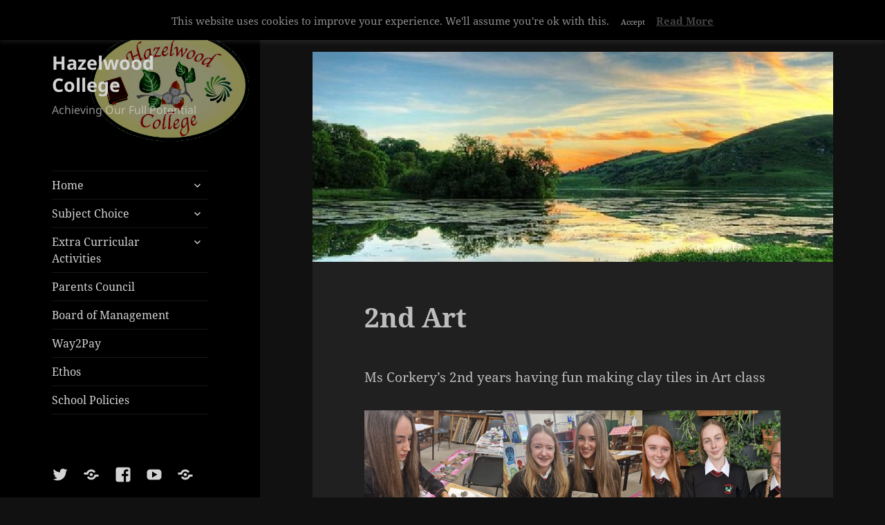

--- FILE ---
content_type: text/html; charset=UTF-8
request_url: https://www.hazelc.ie/2023/05/19/2nd-art/
body_size: 20792
content:
<!DOCTYPE html>
<html lang="en-US" class="no-js">
<head>
	<!-- Google tag (gtag.js) -->
<script async src="https://www.googletagmanager.com/gtag/js?id=G-5TQCJ0622V"></script>
<script>
  window.dataLayer = window.dataLayer || [];
  function gtag(){dataLayer.push(arguments);}
  gtag('js', new Date());

  gtag('config', 'G-5TQCJ0622V');
</script>
	<meta charset="UTF-8">
	<meta name="viewport" content="width=device-width">
	<link rel="profile" href="https://gmpg.org/xfn/11">
	<link rel="pingback" href="https://www.hazelc.ie/xmlrpc.php">
	<!--[if lt IE 9]>
	<script src="https://www.hazelc.ie/wp-content/themes/twentyfifteen/js/html5.js"></script>
	<![endif]-->
	<script>
(function(html){html.className = html.className.replace(/\bno-js\b/,'js')})(document.documentElement);
//# sourceURL=twentyfifteen_javascript_detection
</script>
<title>2nd Art &#8211; Hazelwood College</title>
<meta name='robots' content='max-image-preview:large' />
<link rel="alternate" type="application/rss+xml" title="Hazelwood College &raquo; Feed" href="https://www.hazelc.ie/feed/" />
<link rel="alternate" type="application/rss+xml" title="Hazelwood College &raquo; Comments Feed" href="https://www.hazelc.ie/comments/feed/" />
<link rel="alternate" title="oEmbed (JSON)" type="application/json+oembed" href="https://www.hazelc.ie/wp-json/oembed/1.0/embed?url=https%3A%2F%2Fwww.hazelc.ie%2F2023%2F05%2F19%2F2nd-art%2F" />
<link rel="alternate" title="oEmbed (XML)" type="text/xml+oembed" href="https://www.hazelc.ie/wp-json/oembed/1.0/embed?url=https%3A%2F%2Fwww.hazelc.ie%2F2023%2F05%2F19%2F2nd-art%2F&#038;format=xml" />
<style id='wp-img-auto-sizes-contain-inline-css'>
img:is([sizes=auto i],[sizes^="auto," i]){contain-intrinsic-size:3000px 1500px}
/*# sourceURL=wp-img-auto-sizes-contain-inline-css */
</style>
<style id='wp-emoji-styles-inline-css'>

	img.wp-smiley, img.emoji {
		display: inline !important;
		border: none !important;
		box-shadow: none !important;
		height: 1em !important;
		width: 1em !important;
		margin: 0 0.07em !important;
		vertical-align: -0.1em !important;
		background: none !important;
		padding: 0 !important;
	}
/*# sourceURL=wp-emoji-styles-inline-css */
</style>
<style id='wp-block-library-inline-css'>
:root{--wp-block-synced-color:#7a00df;--wp-block-synced-color--rgb:122,0,223;--wp-bound-block-color:var(--wp-block-synced-color);--wp-editor-canvas-background:#ddd;--wp-admin-theme-color:#007cba;--wp-admin-theme-color--rgb:0,124,186;--wp-admin-theme-color-darker-10:#006ba1;--wp-admin-theme-color-darker-10--rgb:0,107,160.5;--wp-admin-theme-color-darker-20:#005a87;--wp-admin-theme-color-darker-20--rgb:0,90,135;--wp-admin-border-width-focus:2px}@media (min-resolution:192dpi){:root{--wp-admin-border-width-focus:1.5px}}.wp-element-button{cursor:pointer}:root .has-very-light-gray-background-color{background-color:#eee}:root .has-very-dark-gray-background-color{background-color:#313131}:root .has-very-light-gray-color{color:#eee}:root .has-very-dark-gray-color{color:#313131}:root .has-vivid-green-cyan-to-vivid-cyan-blue-gradient-background{background:linear-gradient(135deg,#00d084,#0693e3)}:root .has-purple-crush-gradient-background{background:linear-gradient(135deg,#34e2e4,#4721fb 50%,#ab1dfe)}:root .has-hazy-dawn-gradient-background{background:linear-gradient(135deg,#faaca8,#dad0ec)}:root .has-subdued-olive-gradient-background{background:linear-gradient(135deg,#fafae1,#67a671)}:root .has-atomic-cream-gradient-background{background:linear-gradient(135deg,#fdd79a,#004a59)}:root .has-nightshade-gradient-background{background:linear-gradient(135deg,#330968,#31cdcf)}:root .has-midnight-gradient-background{background:linear-gradient(135deg,#020381,#2874fc)}:root{--wp--preset--font-size--normal:16px;--wp--preset--font-size--huge:42px}.has-regular-font-size{font-size:1em}.has-larger-font-size{font-size:2.625em}.has-normal-font-size{font-size:var(--wp--preset--font-size--normal)}.has-huge-font-size{font-size:var(--wp--preset--font-size--huge)}.has-text-align-center{text-align:center}.has-text-align-left{text-align:left}.has-text-align-right{text-align:right}.has-fit-text{white-space:nowrap!important}#end-resizable-editor-section{display:none}.aligncenter{clear:both}.items-justified-left{justify-content:flex-start}.items-justified-center{justify-content:center}.items-justified-right{justify-content:flex-end}.items-justified-space-between{justify-content:space-between}.screen-reader-text{border:0;clip-path:inset(50%);height:1px;margin:-1px;overflow:hidden;padding:0;position:absolute;width:1px;word-wrap:normal!important}.screen-reader-text:focus{background-color:#ddd;clip-path:none;color:#444;display:block;font-size:1em;height:auto;left:5px;line-height:normal;padding:15px 23px 14px;text-decoration:none;top:5px;width:auto;z-index:100000}html :where(.has-border-color){border-style:solid}html :where([style*=border-top-color]){border-top-style:solid}html :where([style*=border-right-color]){border-right-style:solid}html :where([style*=border-bottom-color]){border-bottom-style:solid}html :where([style*=border-left-color]){border-left-style:solid}html :where([style*=border-width]){border-style:solid}html :where([style*=border-top-width]){border-top-style:solid}html :where([style*=border-right-width]){border-right-style:solid}html :where([style*=border-bottom-width]){border-bottom-style:solid}html :where([style*=border-left-width]){border-left-style:solid}html :where(img[class*=wp-image-]){height:auto;max-width:100%}:where(figure){margin:0 0 1em}html :where(.is-position-sticky){--wp-admin--admin-bar--position-offset:var(--wp-admin--admin-bar--height,0px)}@media screen and (max-width:600px){html :where(.is-position-sticky){--wp-admin--admin-bar--position-offset:0px}}

/*# sourceURL=wp-block-library-inline-css */
</style><style id='wp-block-gallery-inline-css'>
.blocks-gallery-grid:not(.has-nested-images),.wp-block-gallery:not(.has-nested-images){display:flex;flex-wrap:wrap;list-style-type:none;margin:0;padding:0}.blocks-gallery-grid:not(.has-nested-images) .blocks-gallery-image,.blocks-gallery-grid:not(.has-nested-images) .blocks-gallery-item,.wp-block-gallery:not(.has-nested-images) .blocks-gallery-image,.wp-block-gallery:not(.has-nested-images) .blocks-gallery-item{display:flex;flex-direction:column;flex-grow:1;justify-content:center;margin:0 1em 1em 0;position:relative;width:calc(50% - 1em)}.blocks-gallery-grid:not(.has-nested-images) .blocks-gallery-image:nth-of-type(2n),.blocks-gallery-grid:not(.has-nested-images) .blocks-gallery-item:nth-of-type(2n),.wp-block-gallery:not(.has-nested-images) .blocks-gallery-image:nth-of-type(2n),.wp-block-gallery:not(.has-nested-images) .blocks-gallery-item:nth-of-type(2n){margin-right:0}.blocks-gallery-grid:not(.has-nested-images) .blocks-gallery-image figure,.blocks-gallery-grid:not(.has-nested-images) .blocks-gallery-item figure,.wp-block-gallery:not(.has-nested-images) .blocks-gallery-image figure,.wp-block-gallery:not(.has-nested-images) .blocks-gallery-item figure{align-items:flex-end;display:flex;height:100%;justify-content:flex-start;margin:0}.blocks-gallery-grid:not(.has-nested-images) .blocks-gallery-image img,.blocks-gallery-grid:not(.has-nested-images) .blocks-gallery-item img,.wp-block-gallery:not(.has-nested-images) .blocks-gallery-image img,.wp-block-gallery:not(.has-nested-images) .blocks-gallery-item img{display:block;height:auto;max-width:100%;width:auto}.blocks-gallery-grid:not(.has-nested-images) .blocks-gallery-image figcaption,.blocks-gallery-grid:not(.has-nested-images) .blocks-gallery-item figcaption,.wp-block-gallery:not(.has-nested-images) .blocks-gallery-image figcaption,.wp-block-gallery:not(.has-nested-images) .blocks-gallery-item figcaption{background:linear-gradient(0deg,#000000b3,#0000004d 70%,#0000);bottom:0;box-sizing:border-box;color:#fff;font-size:.8em;margin:0;max-height:100%;overflow:auto;padding:3em .77em .7em;position:absolute;text-align:center;width:100%;z-index:2}.blocks-gallery-grid:not(.has-nested-images) .blocks-gallery-image figcaption img,.blocks-gallery-grid:not(.has-nested-images) .blocks-gallery-item figcaption img,.wp-block-gallery:not(.has-nested-images) .blocks-gallery-image figcaption img,.wp-block-gallery:not(.has-nested-images) .blocks-gallery-item figcaption img{display:inline}.blocks-gallery-grid:not(.has-nested-images) figcaption,.wp-block-gallery:not(.has-nested-images) figcaption{flex-grow:1}.blocks-gallery-grid:not(.has-nested-images).is-cropped .blocks-gallery-image a,.blocks-gallery-grid:not(.has-nested-images).is-cropped .blocks-gallery-image img,.blocks-gallery-grid:not(.has-nested-images).is-cropped .blocks-gallery-item a,.blocks-gallery-grid:not(.has-nested-images).is-cropped .blocks-gallery-item img,.wp-block-gallery:not(.has-nested-images).is-cropped .blocks-gallery-image a,.wp-block-gallery:not(.has-nested-images).is-cropped .blocks-gallery-image img,.wp-block-gallery:not(.has-nested-images).is-cropped .blocks-gallery-item a,.wp-block-gallery:not(.has-nested-images).is-cropped .blocks-gallery-item img{flex:1;height:100%;object-fit:cover;width:100%}.blocks-gallery-grid:not(.has-nested-images).columns-1 .blocks-gallery-image,.blocks-gallery-grid:not(.has-nested-images).columns-1 .blocks-gallery-item,.wp-block-gallery:not(.has-nested-images).columns-1 .blocks-gallery-image,.wp-block-gallery:not(.has-nested-images).columns-1 .blocks-gallery-item{margin-right:0;width:100%}@media (min-width:600px){.blocks-gallery-grid:not(.has-nested-images).columns-3 .blocks-gallery-image,.blocks-gallery-grid:not(.has-nested-images).columns-3 .blocks-gallery-item,.wp-block-gallery:not(.has-nested-images).columns-3 .blocks-gallery-image,.wp-block-gallery:not(.has-nested-images).columns-3 .blocks-gallery-item{margin-right:1em;width:calc(33.33333% - .66667em)}.blocks-gallery-grid:not(.has-nested-images).columns-4 .blocks-gallery-image,.blocks-gallery-grid:not(.has-nested-images).columns-4 .blocks-gallery-item,.wp-block-gallery:not(.has-nested-images).columns-4 .blocks-gallery-image,.wp-block-gallery:not(.has-nested-images).columns-4 .blocks-gallery-item{margin-right:1em;width:calc(25% - .75em)}.blocks-gallery-grid:not(.has-nested-images).columns-5 .blocks-gallery-image,.blocks-gallery-grid:not(.has-nested-images).columns-5 .blocks-gallery-item,.wp-block-gallery:not(.has-nested-images).columns-5 .blocks-gallery-image,.wp-block-gallery:not(.has-nested-images).columns-5 .blocks-gallery-item{margin-right:1em;width:calc(20% - .8em)}.blocks-gallery-grid:not(.has-nested-images).columns-6 .blocks-gallery-image,.blocks-gallery-grid:not(.has-nested-images).columns-6 .blocks-gallery-item,.wp-block-gallery:not(.has-nested-images).columns-6 .blocks-gallery-image,.wp-block-gallery:not(.has-nested-images).columns-6 .blocks-gallery-item{margin-right:1em;width:calc(16.66667% - .83333em)}.blocks-gallery-grid:not(.has-nested-images).columns-7 .blocks-gallery-image,.blocks-gallery-grid:not(.has-nested-images).columns-7 .blocks-gallery-item,.wp-block-gallery:not(.has-nested-images).columns-7 .blocks-gallery-image,.wp-block-gallery:not(.has-nested-images).columns-7 .blocks-gallery-item{margin-right:1em;width:calc(14.28571% - .85714em)}.blocks-gallery-grid:not(.has-nested-images).columns-8 .blocks-gallery-image,.blocks-gallery-grid:not(.has-nested-images).columns-8 .blocks-gallery-item,.wp-block-gallery:not(.has-nested-images).columns-8 .blocks-gallery-image,.wp-block-gallery:not(.has-nested-images).columns-8 .blocks-gallery-item{margin-right:1em;width:calc(12.5% - .875em)}.blocks-gallery-grid:not(.has-nested-images).columns-1 .blocks-gallery-image:nth-of-type(1n),.blocks-gallery-grid:not(.has-nested-images).columns-1 .blocks-gallery-item:nth-of-type(1n),.blocks-gallery-grid:not(.has-nested-images).columns-2 .blocks-gallery-image:nth-of-type(2n),.blocks-gallery-grid:not(.has-nested-images).columns-2 .blocks-gallery-item:nth-of-type(2n),.blocks-gallery-grid:not(.has-nested-images).columns-3 .blocks-gallery-image:nth-of-type(3n),.blocks-gallery-grid:not(.has-nested-images).columns-3 .blocks-gallery-item:nth-of-type(3n),.blocks-gallery-grid:not(.has-nested-images).columns-4 .blocks-gallery-image:nth-of-type(4n),.blocks-gallery-grid:not(.has-nested-images).columns-4 .blocks-gallery-item:nth-of-type(4n),.blocks-gallery-grid:not(.has-nested-images).columns-5 .blocks-gallery-image:nth-of-type(5n),.blocks-gallery-grid:not(.has-nested-images).columns-5 .blocks-gallery-item:nth-of-type(5n),.blocks-gallery-grid:not(.has-nested-images).columns-6 .blocks-gallery-image:nth-of-type(6n),.blocks-gallery-grid:not(.has-nested-images).columns-6 .blocks-gallery-item:nth-of-type(6n),.blocks-gallery-grid:not(.has-nested-images).columns-7 .blocks-gallery-image:nth-of-type(7n),.blocks-gallery-grid:not(.has-nested-images).columns-7 .blocks-gallery-item:nth-of-type(7n),.blocks-gallery-grid:not(.has-nested-images).columns-8 .blocks-gallery-image:nth-of-type(8n),.blocks-gallery-grid:not(.has-nested-images).columns-8 .blocks-gallery-item:nth-of-type(8n),.wp-block-gallery:not(.has-nested-images).columns-1 .blocks-gallery-image:nth-of-type(1n),.wp-block-gallery:not(.has-nested-images).columns-1 .blocks-gallery-item:nth-of-type(1n),.wp-block-gallery:not(.has-nested-images).columns-2 .blocks-gallery-image:nth-of-type(2n),.wp-block-gallery:not(.has-nested-images).columns-2 .blocks-gallery-item:nth-of-type(2n),.wp-block-gallery:not(.has-nested-images).columns-3 .blocks-gallery-image:nth-of-type(3n),.wp-block-gallery:not(.has-nested-images).columns-3 .blocks-gallery-item:nth-of-type(3n),.wp-block-gallery:not(.has-nested-images).columns-4 .blocks-gallery-image:nth-of-type(4n),.wp-block-gallery:not(.has-nested-images).columns-4 .blocks-gallery-item:nth-of-type(4n),.wp-block-gallery:not(.has-nested-images).columns-5 .blocks-gallery-image:nth-of-type(5n),.wp-block-gallery:not(.has-nested-images).columns-5 .blocks-gallery-item:nth-of-type(5n),.wp-block-gallery:not(.has-nested-images).columns-6 .blocks-gallery-image:nth-of-type(6n),.wp-block-gallery:not(.has-nested-images).columns-6 .blocks-gallery-item:nth-of-type(6n),.wp-block-gallery:not(.has-nested-images).columns-7 .blocks-gallery-image:nth-of-type(7n),.wp-block-gallery:not(.has-nested-images).columns-7 .blocks-gallery-item:nth-of-type(7n),.wp-block-gallery:not(.has-nested-images).columns-8 .blocks-gallery-image:nth-of-type(8n),.wp-block-gallery:not(.has-nested-images).columns-8 .blocks-gallery-item:nth-of-type(8n){margin-right:0}}.blocks-gallery-grid:not(.has-nested-images) .blocks-gallery-image:last-child,.blocks-gallery-grid:not(.has-nested-images) .blocks-gallery-item:last-child,.wp-block-gallery:not(.has-nested-images) .blocks-gallery-image:last-child,.wp-block-gallery:not(.has-nested-images) .blocks-gallery-item:last-child{margin-right:0}.blocks-gallery-grid:not(.has-nested-images).alignleft,.blocks-gallery-grid:not(.has-nested-images).alignright,.wp-block-gallery:not(.has-nested-images).alignleft,.wp-block-gallery:not(.has-nested-images).alignright{max-width:420px;width:100%}.blocks-gallery-grid:not(.has-nested-images).aligncenter .blocks-gallery-item figure,.wp-block-gallery:not(.has-nested-images).aligncenter .blocks-gallery-item figure{justify-content:center}.wp-block-gallery:not(.is-cropped) .blocks-gallery-item{align-self:flex-start}figure.wp-block-gallery.has-nested-images{align-items:normal}.wp-block-gallery.has-nested-images figure.wp-block-image:not(#individual-image){margin:0;width:calc(50% - var(--wp--style--unstable-gallery-gap, 16px)/2)}.wp-block-gallery.has-nested-images figure.wp-block-image{box-sizing:border-box;display:flex;flex-direction:column;flex-grow:1;justify-content:center;max-width:100%;position:relative}.wp-block-gallery.has-nested-images figure.wp-block-image>a,.wp-block-gallery.has-nested-images figure.wp-block-image>div{flex-direction:column;flex-grow:1;margin:0}.wp-block-gallery.has-nested-images figure.wp-block-image img{display:block;height:auto;max-width:100%!important;width:auto}.wp-block-gallery.has-nested-images figure.wp-block-image figcaption,.wp-block-gallery.has-nested-images figure.wp-block-image:has(figcaption):before{bottom:0;left:0;max-height:100%;position:absolute;right:0}.wp-block-gallery.has-nested-images figure.wp-block-image:has(figcaption):before{backdrop-filter:blur(3px);content:"";height:100%;-webkit-mask-image:linear-gradient(0deg,#000 20%,#0000);mask-image:linear-gradient(0deg,#000 20%,#0000);max-height:40%;pointer-events:none}.wp-block-gallery.has-nested-images figure.wp-block-image figcaption{box-sizing:border-box;color:#fff;font-size:13px;margin:0;overflow:auto;padding:1em;text-align:center;text-shadow:0 0 1.5px #000}.wp-block-gallery.has-nested-images figure.wp-block-image figcaption::-webkit-scrollbar{height:12px;width:12px}.wp-block-gallery.has-nested-images figure.wp-block-image figcaption::-webkit-scrollbar-track{background-color:initial}.wp-block-gallery.has-nested-images figure.wp-block-image figcaption::-webkit-scrollbar-thumb{background-clip:padding-box;background-color:initial;border:3px solid #0000;border-radius:8px}.wp-block-gallery.has-nested-images figure.wp-block-image figcaption:focus-within::-webkit-scrollbar-thumb,.wp-block-gallery.has-nested-images figure.wp-block-image figcaption:focus::-webkit-scrollbar-thumb,.wp-block-gallery.has-nested-images figure.wp-block-image figcaption:hover::-webkit-scrollbar-thumb{background-color:#fffc}.wp-block-gallery.has-nested-images figure.wp-block-image figcaption{scrollbar-color:#0000 #0000;scrollbar-gutter:stable both-edges;scrollbar-width:thin}.wp-block-gallery.has-nested-images figure.wp-block-image figcaption:focus,.wp-block-gallery.has-nested-images figure.wp-block-image figcaption:focus-within,.wp-block-gallery.has-nested-images figure.wp-block-image figcaption:hover{scrollbar-color:#fffc #0000}.wp-block-gallery.has-nested-images figure.wp-block-image figcaption{will-change:transform}@media (hover:none){.wp-block-gallery.has-nested-images figure.wp-block-image figcaption{scrollbar-color:#fffc #0000}}.wp-block-gallery.has-nested-images figure.wp-block-image figcaption{background:linear-gradient(0deg,#0006,#0000)}.wp-block-gallery.has-nested-images figure.wp-block-image figcaption img{display:inline}.wp-block-gallery.has-nested-images figure.wp-block-image figcaption a{color:inherit}.wp-block-gallery.has-nested-images figure.wp-block-image.has-custom-border img{box-sizing:border-box}.wp-block-gallery.has-nested-images figure.wp-block-image.has-custom-border>a,.wp-block-gallery.has-nested-images figure.wp-block-image.has-custom-border>div,.wp-block-gallery.has-nested-images figure.wp-block-image.is-style-rounded>a,.wp-block-gallery.has-nested-images figure.wp-block-image.is-style-rounded>div{flex:1 1 auto}.wp-block-gallery.has-nested-images figure.wp-block-image.has-custom-border figcaption,.wp-block-gallery.has-nested-images figure.wp-block-image.is-style-rounded figcaption{background:none;color:inherit;flex:initial;margin:0;padding:10px 10px 9px;position:relative;text-shadow:none}.wp-block-gallery.has-nested-images figure.wp-block-image.has-custom-border:before,.wp-block-gallery.has-nested-images figure.wp-block-image.is-style-rounded:before{content:none}.wp-block-gallery.has-nested-images figcaption{flex-basis:100%;flex-grow:1;text-align:center}.wp-block-gallery.has-nested-images:not(.is-cropped) figure.wp-block-image:not(#individual-image){margin-bottom:auto;margin-top:0}.wp-block-gallery.has-nested-images.is-cropped figure.wp-block-image:not(#individual-image){align-self:inherit}.wp-block-gallery.has-nested-images.is-cropped figure.wp-block-image:not(#individual-image)>a,.wp-block-gallery.has-nested-images.is-cropped figure.wp-block-image:not(#individual-image)>div:not(.components-drop-zone){display:flex}.wp-block-gallery.has-nested-images.is-cropped figure.wp-block-image:not(#individual-image) a,.wp-block-gallery.has-nested-images.is-cropped figure.wp-block-image:not(#individual-image) img{flex:1 0 0%;height:100%;object-fit:cover;width:100%}.wp-block-gallery.has-nested-images.columns-1 figure.wp-block-image:not(#individual-image){width:100%}@media (min-width:600px){.wp-block-gallery.has-nested-images.columns-3 figure.wp-block-image:not(#individual-image){width:calc(33.33333% - var(--wp--style--unstable-gallery-gap, 16px)*.66667)}.wp-block-gallery.has-nested-images.columns-4 figure.wp-block-image:not(#individual-image){width:calc(25% - var(--wp--style--unstable-gallery-gap, 16px)*.75)}.wp-block-gallery.has-nested-images.columns-5 figure.wp-block-image:not(#individual-image){width:calc(20% - var(--wp--style--unstable-gallery-gap, 16px)*.8)}.wp-block-gallery.has-nested-images.columns-6 figure.wp-block-image:not(#individual-image){width:calc(16.66667% - var(--wp--style--unstable-gallery-gap, 16px)*.83333)}.wp-block-gallery.has-nested-images.columns-7 figure.wp-block-image:not(#individual-image){width:calc(14.28571% - var(--wp--style--unstable-gallery-gap, 16px)*.85714)}.wp-block-gallery.has-nested-images.columns-8 figure.wp-block-image:not(#individual-image){width:calc(12.5% - var(--wp--style--unstable-gallery-gap, 16px)*.875)}.wp-block-gallery.has-nested-images.columns-default figure.wp-block-image:not(#individual-image){width:calc(33.33% - var(--wp--style--unstable-gallery-gap, 16px)*.66667)}.wp-block-gallery.has-nested-images.columns-default figure.wp-block-image:not(#individual-image):first-child:nth-last-child(2),.wp-block-gallery.has-nested-images.columns-default figure.wp-block-image:not(#individual-image):first-child:nth-last-child(2)~figure.wp-block-image:not(#individual-image){width:calc(50% - var(--wp--style--unstable-gallery-gap, 16px)*.5)}.wp-block-gallery.has-nested-images.columns-default figure.wp-block-image:not(#individual-image):first-child:last-child{width:100%}}.wp-block-gallery.has-nested-images.alignleft,.wp-block-gallery.has-nested-images.alignright{max-width:420px;width:100%}.wp-block-gallery.has-nested-images.aligncenter{justify-content:center}
/*# sourceURL=https://www.hazelc.ie/wp-includes/blocks/gallery/style.min.css */
</style>
<style id='wp-block-gallery-theme-inline-css'>
.blocks-gallery-caption{color:#555;font-size:13px;text-align:center}.is-dark-theme .blocks-gallery-caption{color:#ffffffa6}
/*# sourceURL=https://www.hazelc.ie/wp-includes/blocks/gallery/theme.min.css */
</style>
<style id='wp-block-image-inline-css'>
.wp-block-image>a,.wp-block-image>figure>a{display:inline-block}.wp-block-image img{box-sizing:border-box;height:auto;max-width:100%;vertical-align:bottom}@media not (prefers-reduced-motion){.wp-block-image img.hide{visibility:hidden}.wp-block-image img.show{animation:show-content-image .4s}}.wp-block-image[style*=border-radius] img,.wp-block-image[style*=border-radius]>a{border-radius:inherit}.wp-block-image.has-custom-border img{box-sizing:border-box}.wp-block-image.aligncenter{text-align:center}.wp-block-image.alignfull>a,.wp-block-image.alignwide>a{width:100%}.wp-block-image.alignfull img,.wp-block-image.alignwide img{height:auto;width:100%}.wp-block-image .aligncenter,.wp-block-image .alignleft,.wp-block-image .alignright,.wp-block-image.aligncenter,.wp-block-image.alignleft,.wp-block-image.alignright{display:table}.wp-block-image .aligncenter>figcaption,.wp-block-image .alignleft>figcaption,.wp-block-image .alignright>figcaption,.wp-block-image.aligncenter>figcaption,.wp-block-image.alignleft>figcaption,.wp-block-image.alignright>figcaption{caption-side:bottom;display:table-caption}.wp-block-image .alignleft{float:left;margin:.5em 1em .5em 0}.wp-block-image .alignright{float:right;margin:.5em 0 .5em 1em}.wp-block-image .aligncenter{margin-left:auto;margin-right:auto}.wp-block-image :where(figcaption){margin-bottom:1em;margin-top:.5em}.wp-block-image.is-style-circle-mask img{border-radius:9999px}@supports ((-webkit-mask-image:none) or (mask-image:none)) or (-webkit-mask-image:none){.wp-block-image.is-style-circle-mask img{border-radius:0;-webkit-mask-image:url('data:image/svg+xml;utf8,<svg viewBox="0 0 100 100" xmlns="http://www.w3.org/2000/svg"><circle cx="50" cy="50" r="50"/></svg>');mask-image:url('data:image/svg+xml;utf8,<svg viewBox="0 0 100 100" xmlns="http://www.w3.org/2000/svg"><circle cx="50" cy="50" r="50"/></svg>');mask-mode:alpha;-webkit-mask-position:center;mask-position:center;-webkit-mask-repeat:no-repeat;mask-repeat:no-repeat;-webkit-mask-size:contain;mask-size:contain}}:root :where(.wp-block-image.is-style-rounded img,.wp-block-image .is-style-rounded img){border-radius:9999px}.wp-block-image figure{margin:0}.wp-lightbox-container{display:flex;flex-direction:column;position:relative}.wp-lightbox-container img{cursor:zoom-in}.wp-lightbox-container img:hover+button{opacity:1}.wp-lightbox-container button{align-items:center;backdrop-filter:blur(16px) saturate(180%);background-color:#5a5a5a40;border:none;border-radius:4px;cursor:zoom-in;display:flex;height:20px;justify-content:center;opacity:0;padding:0;position:absolute;right:16px;text-align:center;top:16px;width:20px;z-index:100}@media not (prefers-reduced-motion){.wp-lightbox-container button{transition:opacity .2s ease}}.wp-lightbox-container button:focus-visible{outline:3px auto #5a5a5a40;outline:3px auto -webkit-focus-ring-color;outline-offset:3px}.wp-lightbox-container button:hover{cursor:pointer;opacity:1}.wp-lightbox-container button:focus{opacity:1}.wp-lightbox-container button:focus,.wp-lightbox-container button:hover,.wp-lightbox-container button:not(:hover):not(:active):not(.has-background){background-color:#5a5a5a40;border:none}.wp-lightbox-overlay{box-sizing:border-box;cursor:zoom-out;height:100vh;left:0;overflow:hidden;position:fixed;top:0;visibility:hidden;width:100%;z-index:100000}.wp-lightbox-overlay .close-button{align-items:center;cursor:pointer;display:flex;justify-content:center;min-height:40px;min-width:40px;padding:0;position:absolute;right:calc(env(safe-area-inset-right) + 16px);top:calc(env(safe-area-inset-top) + 16px);z-index:5000000}.wp-lightbox-overlay .close-button:focus,.wp-lightbox-overlay .close-button:hover,.wp-lightbox-overlay .close-button:not(:hover):not(:active):not(.has-background){background:none;border:none}.wp-lightbox-overlay .lightbox-image-container{height:var(--wp--lightbox-container-height);left:50%;overflow:hidden;position:absolute;top:50%;transform:translate(-50%,-50%);transform-origin:top left;width:var(--wp--lightbox-container-width);z-index:9999999999}.wp-lightbox-overlay .wp-block-image{align-items:center;box-sizing:border-box;display:flex;height:100%;justify-content:center;margin:0;position:relative;transform-origin:0 0;width:100%;z-index:3000000}.wp-lightbox-overlay .wp-block-image img{height:var(--wp--lightbox-image-height);min-height:var(--wp--lightbox-image-height);min-width:var(--wp--lightbox-image-width);width:var(--wp--lightbox-image-width)}.wp-lightbox-overlay .wp-block-image figcaption{display:none}.wp-lightbox-overlay button{background:none;border:none}.wp-lightbox-overlay .scrim{background-color:#fff;height:100%;opacity:.9;position:absolute;width:100%;z-index:2000000}.wp-lightbox-overlay.active{visibility:visible}@media not (prefers-reduced-motion){.wp-lightbox-overlay.active{animation:turn-on-visibility .25s both}.wp-lightbox-overlay.active img{animation:turn-on-visibility .35s both}.wp-lightbox-overlay.show-closing-animation:not(.active){animation:turn-off-visibility .35s both}.wp-lightbox-overlay.show-closing-animation:not(.active) img{animation:turn-off-visibility .25s both}.wp-lightbox-overlay.zoom.active{animation:none;opacity:1;visibility:visible}.wp-lightbox-overlay.zoom.active .lightbox-image-container{animation:lightbox-zoom-in .4s}.wp-lightbox-overlay.zoom.active .lightbox-image-container img{animation:none}.wp-lightbox-overlay.zoom.active .scrim{animation:turn-on-visibility .4s forwards}.wp-lightbox-overlay.zoom.show-closing-animation:not(.active){animation:none}.wp-lightbox-overlay.zoom.show-closing-animation:not(.active) .lightbox-image-container{animation:lightbox-zoom-out .4s}.wp-lightbox-overlay.zoom.show-closing-animation:not(.active) .lightbox-image-container img{animation:none}.wp-lightbox-overlay.zoom.show-closing-animation:not(.active) .scrim{animation:turn-off-visibility .4s forwards}}@keyframes show-content-image{0%{visibility:hidden}99%{visibility:hidden}to{visibility:visible}}@keyframes turn-on-visibility{0%{opacity:0}to{opacity:1}}@keyframes turn-off-visibility{0%{opacity:1;visibility:visible}99%{opacity:0;visibility:visible}to{opacity:0;visibility:hidden}}@keyframes lightbox-zoom-in{0%{transform:translate(calc((-100vw + var(--wp--lightbox-scrollbar-width))/2 + var(--wp--lightbox-initial-left-position)),calc(-50vh + var(--wp--lightbox-initial-top-position))) scale(var(--wp--lightbox-scale))}to{transform:translate(-50%,-50%) scale(1)}}@keyframes lightbox-zoom-out{0%{transform:translate(-50%,-50%) scale(1);visibility:visible}99%{visibility:visible}to{transform:translate(calc((-100vw + var(--wp--lightbox-scrollbar-width))/2 + var(--wp--lightbox-initial-left-position)),calc(-50vh + var(--wp--lightbox-initial-top-position))) scale(var(--wp--lightbox-scale));visibility:hidden}}
/*# sourceURL=https://www.hazelc.ie/wp-includes/blocks/image/style.min.css */
</style>
<style id='wp-block-image-theme-inline-css'>
:root :where(.wp-block-image figcaption){color:#555;font-size:13px;text-align:center}.is-dark-theme :root :where(.wp-block-image figcaption){color:#ffffffa6}.wp-block-image{margin:0 0 1em}
/*# sourceURL=https://www.hazelc.ie/wp-includes/blocks/image/theme.min.css */
</style>
<style id='wp-block-paragraph-inline-css'>
.is-small-text{font-size:.875em}.is-regular-text{font-size:1em}.is-large-text{font-size:2.25em}.is-larger-text{font-size:3em}.has-drop-cap:not(:focus):first-letter{float:left;font-size:8.4em;font-style:normal;font-weight:100;line-height:.68;margin:.05em .1em 0 0;text-transform:uppercase}body.rtl .has-drop-cap:not(:focus):first-letter{float:none;margin-left:.1em}p.has-drop-cap.has-background{overflow:hidden}:root :where(p.has-background){padding:1.25em 2.375em}:where(p.has-text-color:not(.has-link-color)) a{color:inherit}p.has-text-align-left[style*="writing-mode:vertical-lr"],p.has-text-align-right[style*="writing-mode:vertical-rl"]{rotate:180deg}
/*# sourceURL=https://www.hazelc.ie/wp-includes/blocks/paragraph/style.min.css */
</style>
<style id='global-styles-inline-css'>
:root{--wp--preset--aspect-ratio--square: 1;--wp--preset--aspect-ratio--4-3: 4/3;--wp--preset--aspect-ratio--3-4: 3/4;--wp--preset--aspect-ratio--3-2: 3/2;--wp--preset--aspect-ratio--2-3: 2/3;--wp--preset--aspect-ratio--16-9: 16/9;--wp--preset--aspect-ratio--9-16: 9/16;--wp--preset--color--black: #000000;--wp--preset--color--cyan-bluish-gray: #abb8c3;--wp--preset--color--white: #fff;--wp--preset--color--pale-pink: #f78da7;--wp--preset--color--vivid-red: #cf2e2e;--wp--preset--color--luminous-vivid-orange: #ff6900;--wp--preset--color--luminous-vivid-amber: #fcb900;--wp--preset--color--light-green-cyan: #7bdcb5;--wp--preset--color--vivid-green-cyan: #00d084;--wp--preset--color--pale-cyan-blue: #8ed1fc;--wp--preset--color--vivid-cyan-blue: #0693e3;--wp--preset--color--vivid-purple: #9b51e0;--wp--preset--color--dark-gray: #111;--wp--preset--color--light-gray: #f1f1f1;--wp--preset--color--yellow: #f4ca16;--wp--preset--color--dark-brown: #352712;--wp--preset--color--medium-pink: #e53b51;--wp--preset--color--light-pink: #ffe5d1;--wp--preset--color--dark-purple: #2e2256;--wp--preset--color--purple: #674970;--wp--preset--color--blue-gray: #22313f;--wp--preset--color--bright-blue: #55c3dc;--wp--preset--color--light-blue: #e9f2f9;--wp--preset--gradient--vivid-cyan-blue-to-vivid-purple: linear-gradient(135deg,rgb(6,147,227) 0%,rgb(155,81,224) 100%);--wp--preset--gradient--light-green-cyan-to-vivid-green-cyan: linear-gradient(135deg,rgb(122,220,180) 0%,rgb(0,208,130) 100%);--wp--preset--gradient--luminous-vivid-amber-to-luminous-vivid-orange: linear-gradient(135deg,rgb(252,185,0) 0%,rgb(255,105,0) 100%);--wp--preset--gradient--luminous-vivid-orange-to-vivid-red: linear-gradient(135deg,rgb(255,105,0) 0%,rgb(207,46,46) 100%);--wp--preset--gradient--very-light-gray-to-cyan-bluish-gray: linear-gradient(135deg,rgb(238,238,238) 0%,rgb(169,184,195) 100%);--wp--preset--gradient--cool-to-warm-spectrum: linear-gradient(135deg,rgb(74,234,220) 0%,rgb(151,120,209) 20%,rgb(207,42,186) 40%,rgb(238,44,130) 60%,rgb(251,105,98) 80%,rgb(254,248,76) 100%);--wp--preset--gradient--blush-light-purple: linear-gradient(135deg,rgb(255,206,236) 0%,rgb(152,150,240) 100%);--wp--preset--gradient--blush-bordeaux: linear-gradient(135deg,rgb(254,205,165) 0%,rgb(254,45,45) 50%,rgb(107,0,62) 100%);--wp--preset--gradient--luminous-dusk: linear-gradient(135deg,rgb(255,203,112) 0%,rgb(199,81,192) 50%,rgb(65,88,208) 100%);--wp--preset--gradient--pale-ocean: linear-gradient(135deg,rgb(255,245,203) 0%,rgb(182,227,212) 50%,rgb(51,167,181) 100%);--wp--preset--gradient--electric-grass: linear-gradient(135deg,rgb(202,248,128) 0%,rgb(113,206,126) 100%);--wp--preset--gradient--midnight: linear-gradient(135deg,rgb(2,3,129) 0%,rgb(40,116,252) 100%);--wp--preset--gradient--dark-gray-gradient-gradient: linear-gradient(90deg, rgba(17,17,17,1) 0%, rgba(42,42,42,1) 100%);--wp--preset--gradient--light-gray-gradient: linear-gradient(90deg, rgba(241,241,241,1) 0%, rgba(215,215,215,1) 100%);--wp--preset--gradient--white-gradient: linear-gradient(90deg, rgba(255,255,255,1) 0%, rgba(230,230,230,1) 100%);--wp--preset--gradient--yellow-gradient: linear-gradient(90deg, rgba(244,202,22,1) 0%, rgba(205,168,10,1) 100%);--wp--preset--gradient--dark-brown-gradient: linear-gradient(90deg, rgba(53,39,18,1) 0%, rgba(91,67,31,1) 100%);--wp--preset--gradient--medium-pink-gradient: linear-gradient(90deg, rgba(229,59,81,1) 0%, rgba(209,28,51,1) 100%);--wp--preset--gradient--light-pink-gradient: linear-gradient(90deg, rgba(255,229,209,1) 0%, rgba(255,200,158,1) 100%);--wp--preset--gradient--dark-purple-gradient: linear-gradient(90deg, rgba(46,34,86,1) 0%, rgba(66,48,123,1) 100%);--wp--preset--gradient--purple-gradient: linear-gradient(90deg, rgba(103,73,112,1) 0%, rgba(131,93,143,1) 100%);--wp--preset--gradient--blue-gray-gradient: linear-gradient(90deg, rgba(34,49,63,1) 0%, rgba(52,75,96,1) 100%);--wp--preset--gradient--bright-blue-gradient: linear-gradient(90deg, rgba(85,195,220,1) 0%, rgba(43,180,211,1) 100%);--wp--preset--gradient--light-blue-gradient: linear-gradient(90deg, rgba(233,242,249,1) 0%, rgba(193,218,238,1) 100%);--wp--preset--font-size--small: 13px;--wp--preset--font-size--medium: 20px;--wp--preset--font-size--large: 36px;--wp--preset--font-size--x-large: 42px;--wp--preset--spacing--20: 0.44rem;--wp--preset--spacing--30: 0.67rem;--wp--preset--spacing--40: 1rem;--wp--preset--spacing--50: 1.5rem;--wp--preset--spacing--60: 2.25rem;--wp--preset--spacing--70: 3.38rem;--wp--preset--spacing--80: 5.06rem;--wp--preset--shadow--natural: 6px 6px 9px rgba(0, 0, 0, 0.2);--wp--preset--shadow--deep: 12px 12px 50px rgba(0, 0, 0, 0.4);--wp--preset--shadow--sharp: 6px 6px 0px rgba(0, 0, 0, 0.2);--wp--preset--shadow--outlined: 6px 6px 0px -3px rgb(255, 255, 255), 6px 6px rgb(0, 0, 0);--wp--preset--shadow--crisp: 6px 6px 0px rgb(0, 0, 0);}:where(.is-layout-flex){gap: 0.5em;}:where(.is-layout-grid){gap: 0.5em;}body .is-layout-flex{display: flex;}.is-layout-flex{flex-wrap: wrap;align-items: center;}.is-layout-flex > :is(*, div){margin: 0;}body .is-layout-grid{display: grid;}.is-layout-grid > :is(*, div){margin: 0;}:where(.wp-block-columns.is-layout-flex){gap: 2em;}:where(.wp-block-columns.is-layout-grid){gap: 2em;}:where(.wp-block-post-template.is-layout-flex){gap: 1.25em;}:where(.wp-block-post-template.is-layout-grid){gap: 1.25em;}.has-black-color{color: var(--wp--preset--color--black) !important;}.has-cyan-bluish-gray-color{color: var(--wp--preset--color--cyan-bluish-gray) !important;}.has-white-color{color: var(--wp--preset--color--white) !important;}.has-pale-pink-color{color: var(--wp--preset--color--pale-pink) !important;}.has-vivid-red-color{color: var(--wp--preset--color--vivid-red) !important;}.has-luminous-vivid-orange-color{color: var(--wp--preset--color--luminous-vivid-orange) !important;}.has-luminous-vivid-amber-color{color: var(--wp--preset--color--luminous-vivid-amber) !important;}.has-light-green-cyan-color{color: var(--wp--preset--color--light-green-cyan) !important;}.has-vivid-green-cyan-color{color: var(--wp--preset--color--vivid-green-cyan) !important;}.has-pale-cyan-blue-color{color: var(--wp--preset--color--pale-cyan-blue) !important;}.has-vivid-cyan-blue-color{color: var(--wp--preset--color--vivid-cyan-blue) !important;}.has-vivid-purple-color{color: var(--wp--preset--color--vivid-purple) !important;}.has-black-background-color{background-color: var(--wp--preset--color--black) !important;}.has-cyan-bluish-gray-background-color{background-color: var(--wp--preset--color--cyan-bluish-gray) !important;}.has-white-background-color{background-color: var(--wp--preset--color--white) !important;}.has-pale-pink-background-color{background-color: var(--wp--preset--color--pale-pink) !important;}.has-vivid-red-background-color{background-color: var(--wp--preset--color--vivid-red) !important;}.has-luminous-vivid-orange-background-color{background-color: var(--wp--preset--color--luminous-vivid-orange) !important;}.has-luminous-vivid-amber-background-color{background-color: var(--wp--preset--color--luminous-vivid-amber) !important;}.has-light-green-cyan-background-color{background-color: var(--wp--preset--color--light-green-cyan) !important;}.has-vivid-green-cyan-background-color{background-color: var(--wp--preset--color--vivid-green-cyan) !important;}.has-pale-cyan-blue-background-color{background-color: var(--wp--preset--color--pale-cyan-blue) !important;}.has-vivid-cyan-blue-background-color{background-color: var(--wp--preset--color--vivid-cyan-blue) !important;}.has-vivid-purple-background-color{background-color: var(--wp--preset--color--vivid-purple) !important;}.has-black-border-color{border-color: var(--wp--preset--color--black) !important;}.has-cyan-bluish-gray-border-color{border-color: var(--wp--preset--color--cyan-bluish-gray) !important;}.has-white-border-color{border-color: var(--wp--preset--color--white) !important;}.has-pale-pink-border-color{border-color: var(--wp--preset--color--pale-pink) !important;}.has-vivid-red-border-color{border-color: var(--wp--preset--color--vivid-red) !important;}.has-luminous-vivid-orange-border-color{border-color: var(--wp--preset--color--luminous-vivid-orange) !important;}.has-luminous-vivid-amber-border-color{border-color: var(--wp--preset--color--luminous-vivid-amber) !important;}.has-light-green-cyan-border-color{border-color: var(--wp--preset--color--light-green-cyan) !important;}.has-vivid-green-cyan-border-color{border-color: var(--wp--preset--color--vivid-green-cyan) !important;}.has-pale-cyan-blue-border-color{border-color: var(--wp--preset--color--pale-cyan-blue) !important;}.has-vivid-cyan-blue-border-color{border-color: var(--wp--preset--color--vivid-cyan-blue) !important;}.has-vivid-purple-border-color{border-color: var(--wp--preset--color--vivid-purple) !important;}.has-vivid-cyan-blue-to-vivid-purple-gradient-background{background: var(--wp--preset--gradient--vivid-cyan-blue-to-vivid-purple) !important;}.has-light-green-cyan-to-vivid-green-cyan-gradient-background{background: var(--wp--preset--gradient--light-green-cyan-to-vivid-green-cyan) !important;}.has-luminous-vivid-amber-to-luminous-vivid-orange-gradient-background{background: var(--wp--preset--gradient--luminous-vivid-amber-to-luminous-vivid-orange) !important;}.has-luminous-vivid-orange-to-vivid-red-gradient-background{background: var(--wp--preset--gradient--luminous-vivid-orange-to-vivid-red) !important;}.has-very-light-gray-to-cyan-bluish-gray-gradient-background{background: var(--wp--preset--gradient--very-light-gray-to-cyan-bluish-gray) !important;}.has-cool-to-warm-spectrum-gradient-background{background: var(--wp--preset--gradient--cool-to-warm-spectrum) !important;}.has-blush-light-purple-gradient-background{background: var(--wp--preset--gradient--blush-light-purple) !important;}.has-blush-bordeaux-gradient-background{background: var(--wp--preset--gradient--blush-bordeaux) !important;}.has-luminous-dusk-gradient-background{background: var(--wp--preset--gradient--luminous-dusk) !important;}.has-pale-ocean-gradient-background{background: var(--wp--preset--gradient--pale-ocean) !important;}.has-electric-grass-gradient-background{background: var(--wp--preset--gradient--electric-grass) !important;}.has-midnight-gradient-background{background: var(--wp--preset--gradient--midnight) !important;}.has-small-font-size{font-size: var(--wp--preset--font-size--small) !important;}.has-medium-font-size{font-size: var(--wp--preset--font-size--medium) !important;}.has-large-font-size{font-size: var(--wp--preset--font-size--large) !important;}.has-x-large-font-size{font-size: var(--wp--preset--font-size--x-large) !important;}
/*# sourceURL=global-styles-inline-css */
</style>
<style id='core-block-supports-inline-css'>
.wp-block-gallery.wp-block-gallery-1{--wp--style--unstable-gallery-gap:var( --wp--style--gallery-gap-default, var( --gallery-block--gutter-size, var( --wp--style--block-gap, 0.5em ) ) );gap:var( --wp--style--gallery-gap-default, var( --gallery-block--gutter-size, var( --wp--style--block-gap, 0.5em ) ) );}
/*# sourceURL=core-block-supports-inline-css */
</style>

<style id='classic-theme-styles-inline-css'>
/*! This file is auto-generated */
.wp-block-button__link{color:#fff;background-color:#32373c;border-radius:9999px;box-shadow:none;text-decoration:none;padding:calc(.667em + 2px) calc(1.333em + 2px);font-size:1.125em}.wp-block-file__button{background:#32373c;color:#fff;text-decoration:none}
/*# sourceURL=/wp-includes/css/classic-themes.min.css */
</style>
<link rel='stylesheet' id='easy-facebook-likebox-custom-fonts-css' href='https://www.hazelc.ie/wp-content/plugins/easy-facebook-likebox/frontend/assets/css/esf-custom-fonts.css?ver=6.9' media='all' />
<link rel='stylesheet' id='easy-facebook-likebox-popup-styles-css' href='https://www.hazelc.ie/wp-content/plugins/easy-facebook-likebox/facebook/frontend/assets/css/esf-free-popup.css?ver=6.7.2' media='all' />
<link rel='stylesheet' id='easy-facebook-likebox-frontend-css' href='https://www.hazelc.ie/wp-content/plugins/easy-facebook-likebox/facebook/frontend/assets/css/easy-facebook-likebox-frontend.css?ver=6.7.2' media='all' />
<link rel='stylesheet' id='easy-facebook-likebox-customizer-style-css' href='https://www.hazelc.ie/wp-admin/admin-ajax.php?action=easy-facebook-likebox-customizer-style&#038;ver=6.7.2' media='all' />
<link rel='stylesheet' id='cforms2-css' href='https://www.hazelc.ie/wp-content/plugins/cforms2/styling/cforms2012.css?ver=15.0.8' media='all' />
<link rel='stylesheet' id='cookie-law-info-css' href='https://www.hazelc.ie/wp-content/plugins/cookie-law-info/legacy/public/css/cookie-law-info-public.css?ver=3.3.9.1' media='all' />
<link rel='stylesheet' id='cookie-law-info-gdpr-css' href='https://www.hazelc.ie/wp-content/plugins/cookie-law-info/legacy/public/css/cookie-law-info-gdpr.css?ver=3.3.9.1' media='all' />
<link rel='stylesheet' id='ssb-front-css-css' href='https://www.hazelc.ie/wp-content/plugins/simple-social-buttons/assets/css/front.css?ver=6.2.0' media='all' />
<link rel='stylesheet' id='chld_thm_cfg_parent-css' href='https://www.hazelc.ie/wp-content/themes/twentyfifteen/style.css?ver=6.9' media='all' />
<link rel='stylesheet' id='twentyfifteen-fonts-css' href='https://www.hazelc.ie/wp-content/themes/twentyfifteen/assets/fonts/noto-sans-plus-noto-serif-plus-inconsolata.css?ver=20230328' media='all' />
<link rel='stylesheet' id='genericons-css' href='https://www.hazelc.ie/wp-content/themes/twentyfifteen/genericons/genericons.css?ver=20251101' media='all' />
<link rel='stylesheet' id='twentyfifteen-style-css' href='https://www.hazelc.ie/wp-content/themes/twentyfifteen-child/style.css?ver=20251202' media='all' />
<style id='twentyfifteen-style-inline-css'>

			.post-navigation .nav-previous { background-image: url(https://www.hazelc.ie/wp-content/uploads/crest-slide.jpg); }
			.post-navigation .nav-previous .post-title, .post-navigation .nav-previous a:hover .post-title, .post-navigation .nav-previous .meta-nav { color: #fff; }
			.post-navigation .nav-previous a:before { background-color: rgba(0, 0, 0, 0.4); }
		
			.post-navigation .nav-next { background-image: url(https://www.hazelc.ie/wp-content/uploads/athletics-header-825x216.jpg); border-top: 0; }
			.post-navigation .nav-next .post-title, .post-navigation .nav-next a:hover .post-title, .post-navigation .nav-next .meta-nav { color: #fff; }
			.post-navigation .nav-next a:before { background-color: rgba(0, 0, 0, 0.4); }
		
	/* Color Scheme */

	/* Background Color */
	body {
		background-color: #111111;
	}

	/* Sidebar Background Color */
	body:before,
	.site-header {
		background-color: #202020;
	}

	/* Box Background Color */
	.post-navigation,
	.pagination,
	.secondary,
	.site-footer,
	.hentry,
	.page-header,
	.page-content,
	.comments-area,
	.widecolumn {
		background-color: #202020;
	}

	/* Box Background Color */
	button,
	input[type="button"],
	input[type="reset"],
	input[type="submit"],
	.pagination .prev,
	.pagination .next,
	.widget_calendar tbody a,
	.widget_calendar tbody a:hover,
	.widget_calendar tbody a:focus,
	.page-links a,
	.page-links a:hover,
	.page-links a:focus,
	.sticky-post {
		color: #202020;
	}

	/* Main Text Color */
	button,
	input[type="button"],
	input[type="reset"],
	input[type="submit"],
	.pagination .prev,
	.pagination .next,
	.widget_calendar tbody a,
	.page-links a,
	.sticky-post {
		background-color: #bebebe;
	}

	/* Main Text Color */
	body,
	blockquote cite,
	blockquote small,
	a,
	.dropdown-toggle:after,
	.image-navigation a:hover,
	.image-navigation a:focus,
	.comment-navigation a:hover,
	.comment-navigation a:focus,
	.widget-title,
	.entry-footer a:hover,
	.entry-footer a:focus,
	.comment-metadata a:hover,
	.comment-metadata a:focus,
	.pingback .edit-link a:hover,
	.pingback .edit-link a:focus,
	.comment-list .reply a:hover,
	.comment-list .reply a:focus,
	.site-info a:hover,
	.site-info a:focus {
		color: #bebebe;
	}

	/* Main Text Color */
	.entry-content a,
	.entry-summary a,
	.page-content a,
	.comment-content a,
	.pingback .comment-body > a,
	.author-description a,
	.taxonomy-description a,
	.textwidget a,
	.entry-footer a:hover,
	.comment-metadata a:hover,
	.pingback .edit-link a:hover,
	.comment-list .reply a:hover,
	.site-info a:hover {
		border-color: #bebebe;
	}

	/* Secondary Text Color */
	button:hover,
	button:focus,
	input[type="button"]:hover,
	input[type="button"]:focus,
	input[type="reset"]:hover,
	input[type="reset"]:focus,
	input[type="submit"]:hover,
	input[type="submit"]:focus,
	.pagination .prev:hover,
	.pagination .prev:focus,
	.pagination .next:hover,
	.pagination .next:focus,
	.widget_calendar tbody a:hover,
	.widget_calendar tbody a:focus,
	.page-links a:hover,
	.page-links a:focus {
		background-color: rgba( 190, 190, 190, 0.7);
	}

	/* Secondary Text Color */
	blockquote,
	a:hover,
	a:focus,
	.main-navigation .menu-item-description,
	.post-navigation .meta-nav,
	.post-navigation a:hover .post-title,
	.post-navigation a:focus .post-title,
	.image-navigation,
	.image-navigation a,
	.comment-navigation,
	.comment-navigation a,
	.widget,
	.author-heading,
	.entry-footer,
	.entry-footer a,
	.taxonomy-description,
	.page-links > .page-links-title,
	.entry-caption,
	.comment-author,
	.comment-metadata,
	.comment-metadata a,
	.pingback .edit-link,
	.pingback .edit-link a,
	.post-password-form label,
	.comment-form label,
	.comment-notes,
	.comment-awaiting-moderation,
	.logged-in-as,
	.form-allowed-tags,
	.no-comments,
	.site-info,
	.site-info a,
	.wp-caption-text,
	.gallery-caption,
	.comment-list .reply a,
	.widecolumn label,
	.widecolumn .mu_register label {
		color: rgba( 190, 190, 190, 0.7);
	}

	/* Secondary Text Color */
	blockquote,
	.logged-in-as a:hover,
	.comment-author a:hover {
		border-color: rgba( 190, 190, 190, 0.7);
	}

	/* Border Color */
	hr,
	.dropdown-toggle:hover,
	.dropdown-toggle:focus {
		background-color: rgba( 190, 190, 190, 0.1);
	}

	/* Border Color */
	pre,
	abbr[title],
	table,
	th,
	td,
	input,
	textarea,
	.main-navigation ul,
	.main-navigation li,
	.post-navigation,
	.post-navigation div + div,
	.pagination,
	.comment-navigation,
	.widget li,
	.widget_categories .children,
	.widget_nav_menu .sub-menu,
	.widget_pages .children,
	.site-header,
	.site-footer,
	.hentry + .hentry,
	.author-info,
	.entry-content .page-links a,
	.page-links > span,
	.page-header,
	.comments-area,
	.comment-list + .comment-respond,
	.comment-list article,
	.comment-list .pingback,
	.comment-list .trackback,
	.comment-list .reply a,
	.no-comments {
		border-color: rgba( 190, 190, 190, 0.1);
	}

	/* Border Focus Color */
	a:focus,
	button:focus,
	input:focus {
		outline-color: rgba( 190, 190, 190, 0.3);
	}

	input:focus,
	textarea:focus {
		border-color: rgba( 190, 190, 190, 0.3);
	}

	/* Sidebar Link Color */
	.secondary-toggle:before {
		color: #bebebe;
	}

	.site-title a,
	.site-description {
		color: #bebebe;
	}

	/* Sidebar Text Color */
	.site-title a:hover,
	.site-title a:focus {
		color: rgba( 190, 190, 190, 0.7);
	}

	/* Sidebar Border Color */
	.secondary-toggle {
		border-color: rgba( 190, 190, 190, 0.1);
	}

	/* Sidebar Border Focus Color */
	.secondary-toggle:hover,
	.secondary-toggle:focus {
		border-color: rgba( 190, 190, 190, 0.3);
	}

	.site-title a {
		outline-color: rgba( 190, 190, 190, 0.3);
	}

	/* Meta Background Color */
	.entry-footer {
		background-color: #1b1b1b;
	}

	@media screen and (min-width: 38.75em) {
		/* Main Text Color */
		.page-header {
			border-color: #bebebe;
		}
	}

	@media screen and (min-width: 59.6875em) {
		/* Make sure its transparent on desktop */
		.site-header,
		.secondary {
			background-color: transparent;
		}

		/* Sidebar Background Color */
		.widget button,
		.widget input[type="button"],
		.widget input[type="reset"],
		.widget input[type="submit"],
		.widget_calendar tbody a,
		.widget_calendar tbody a:hover,
		.widget_calendar tbody a:focus {
			color: #202020;
		}

		/* Sidebar Link Color */
		.secondary a,
		.dropdown-toggle:after,
		.widget-title,
		.widget blockquote cite,
		.widget blockquote small {
			color: #bebebe;
		}

		.widget button,
		.widget input[type="button"],
		.widget input[type="reset"],
		.widget input[type="submit"],
		.widget_calendar tbody a {
			background-color: #bebebe;
		}

		.textwidget a {
			border-color: #bebebe;
		}

		/* Sidebar Text Color */
		.secondary a:hover,
		.secondary a:focus,
		.main-navigation .menu-item-description,
		.widget,
		.widget blockquote,
		.widget .wp-caption-text,
		.widget .gallery-caption {
			color: rgba( 190, 190, 190, 0.7);
		}

		.widget button:hover,
		.widget button:focus,
		.widget input[type="button"]:hover,
		.widget input[type="button"]:focus,
		.widget input[type="reset"]:hover,
		.widget input[type="reset"]:focus,
		.widget input[type="submit"]:hover,
		.widget input[type="submit"]:focus,
		.widget_calendar tbody a:hover,
		.widget_calendar tbody a:focus {
			background-color: rgba( 190, 190, 190, 0.7);
		}

		.widget blockquote {
			border-color: rgba( 190, 190, 190, 0.7);
		}

		/* Sidebar Border Color */
		.main-navigation ul,
		.main-navigation li,
		.widget input,
		.widget textarea,
		.widget table,
		.widget th,
		.widget td,
		.widget pre,
		.widget li,
		.widget_categories .children,
		.widget_nav_menu .sub-menu,
		.widget_pages .children,
		.widget abbr[title] {
			border-color: rgba( 190, 190, 190, 0.1);
		}

		.dropdown-toggle:hover,
		.dropdown-toggle:focus,
		.widget hr {
			background-color: rgba( 190, 190, 190, 0.1);
		}

		.widget input:focus,
		.widget textarea:focus {
			border-color: rgba( 190, 190, 190, 0.3);
		}

		.sidebar a:focus,
		.dropdown-toggle:focus {
			outline-color: rgba( 190, 190, 190, 0.3);
		}
	}

		/* Custom Sidebar Text Color */
		.site-title a,
		.site-description,
		.secondary-toggle:before {
			color: #d3d3d3;
		}

		.site-title a:hover,
		.site-title a:focus {
			color: rgba( 211, 211, 211, 0.7);
		}

		.secondary-toggle {
			border-color: rgba( 211, 211, 211, 0.1);
		}

		.secondary-toggle:hover,
		.secondary-toggle:focus {
			border-color: rgba( 211, 211, 211, 0.3);
		}

		.site-title a {
			outline-color: rgba( 211, 211, 211, 0.3);
		}

		@media screen and (min-width: 59.6875em) {
			.secondary a,
			.dropdown-toggle:after,
			.widget-title,
			.widget blockquote cite,
			.widget blockquote small {
				color: #d3d3d3;
			}

			.widget button,
			.widget input[type="button"],
			.widget input[type="reset"],
			.widget input[type="submit"],
			.widget_calendar tbody a {
				background-color: #d3d3d3;
			}

			.textwidget a {
				border-color: #d3d3d3;
			}

			.secondary a:hover,
			.secondary a:focus,
			.main-navigation .menu-item-description,
			.widget,
			.widget blockquote,
			.widget .wp-caption-text,
			.widget .gallery-caption {
				color: rgba( 211, 211, 211, 0.7);
			}

			.widget button:hover,
			.widget button:focus,
			.widget input[type="button"]:hover,
			.widget input[type="button"]:focus,
			.widget input[type="reset"]:hover,
			.widget input[type="reset"]:focus,
			.widget input[type="submit"]:hover,
			.widget input[type="submit"]:focus,
			.widget_calendar tbody a:hover,
			.widget_calendar tbody a:focus {
				background-color: rgba( 211, 211, 211, 0.7);
			}

			.widget blockquote {
				border-color: rgba( 211, 211, 211, 0.7);
			}

			.main-navigation ul,
			.main-navigation li,
			.secondary-toggle,
			.widget input,
			.widget textarea,
			.widget table,
			.widget th,
			.widget td,
			.widget pre,
			.widget li,
			.widget_categories .children,
			.widget_nav_menu .sub-menu,
			.widget_pages .children,
			.widget abbr[title] {
				border-color: rgba( 211, 211, 211, 0.1);
			}

			.dropdown-toggle:hover,
			.dropdown-toggle:focus,
			.widget hr {
				background-color: rgba( 211, 211, 211, 0.1);
			}

			.widget input:focus,
			.widget textarea:focus {
				border-color: rgba( 211, 211, 211, 0.3);
			}

			.sidebar a:focus,
			.dropdown-toggle:focus {
				outline-color: rgba( 211, 211, 211, 0.3);
			}
		}
	
/*# sourceURL=twentyfifteen-style-inline-css */
</style>
<link rel='stylesheet' id='twentyfifteen-block-style-css' href='https://www.hazelc.ie/wp-content/themes/twentyfifteen/css/blocks.css?ver=20240715' media='all' />
<link rel='stylesheet' id='esf-custom-fonts-css' href='https://www.hazelc.ie/wp-content/plugins/easy-facebook-likebox/frontend/assets/css/esf-custom-fonts.css?ver=6.9' media='all' />
<link rel='stylesheet' id='esf-insta-frontend-css' href='https://www.hazelc.ie/wp-content/plugins/easy-facebook-likebox//instagram/frontend/assets/css/esf-insta-frontend.css?ver=6.9' media='all' />
<link rel='stylesheet' id='esf-insta-customizer-style-css' href='https://www.hazelc.ie/wp-admin/admin-ajax.php?action=esf-insta-customizer-style&#038;ver=6.9' media='all' />
<link rel='stylesheet' id='chld_thm_cfg_child-css' href='https://www.hazelc.ie/wp-content/themes/twentyfifteen-child/style.css?ver=6.9' media='all' />
<script src="https://www.hazelc.ie/wp-includes/js/jquery/jquery.min.js?ver=3.7.1" id="jquery-core-js"></script>
<script src="https://www.hazelc.ie/wp-includes/js/jquery/jquery-migrate.min.js?ver=3.4.1" id="jquery-migrate-js"></script>
<script src="https://www.hazelc.ie/wp-content/plugins/easy-facebook-likebox/facebook/frontend/assets/js/esf-free-popup.min.js?ver=6.7.2" id="easy-facebook-likebox-popup-script-js"></script>
<script id="easy-facebook-likebox-public-script-js-extra">
var public_ajax = {"ajax_url":"https://www.hazelc.ie/wp-admin/admin-ajax.php","efbl_is_fb_pro":""};
//# sourceURL=easy-facebook-likebox-public-script-js-extra
</script>
<script src="https://www.hazelc.ie/wp-content/plugins/easy-facebook-likebox/facebook/frontend/assets/js/public.js?ver=6.7.2" id="easy-facebook-likebox-public-script-js"></script>
<script id="cforms2-js-extra">
var cforms2_ajax = {"url":"https://www.hazelc.ie/wp-admin/admin-ajax.php","nonces":{"submitcform":"e94e78208a"}};
//# sourceURL=cforms2-js-extra
</script>
<script src="https://www.hazelc.ie/wp-content/plugins/cforms2/js/cforms.js?ver=15.0.8" id="cforms2-js"></script>
<script id="cookie-law-info-js-extra">
var Cli_Data = {"nn_cookie_ids":[],"cookielist":[],"non_necessary_cookies":[],"ccpaEnabled":"","ccpaRegionBased":"","ccpaBarEnabled":"","strictlyEnabled":["necessary","obligatoire"],"ccpaType":"gdpr","js_blocking":"","custom_integration":"","triggerDomRefresh":"","secure_cookies":""};
var cli_cookiebar_settings = {"animate_speed_hide":"500","animate_speed_show":"500","background":"#000000","border":"#444","border_on":"","button_1_button_colour":"#000","button_1_button_hover":"#000000","button_1_link_colour":"#a8a8a8","button_1_as_button":"1","button_1_new_win":"","button_2_button_colour":"#333","button_2_button_hover":"#292929","button_2_link_colour":"#444","button_2_as_button":"","button_2_hidebar":"1","button_3_button_colour":"#000","button_3_button_hover":"#000000","button_3_link_colour":"#fff","button_3_as_button":"1","button_3_new_win":"","button_4_button_colour":"#000","button_4_button_hover":"#000000","button_4_link_colour":"#fff","button_4_as_button":"1","button_7_button_colour":"#61a229","button_7_button_hover":"#4e8221","button_7_link_colour":"#fff","button_7_as_button":"1","button_7_new_win":"","font_family":"inherit","header_fix":"","notify_animate_hide":"","notify_animate_show":"1","notify_div_id":"#cookie-law-info-bar","notify_position_horizontal":"right","notify_position_vertical":"top","scroll_close":"","scroll_close_reload":"","accept_close_reload":"","reject_close_reload":"","showagain_tab":"1","showagain_background":"#fff","showagain_border":"#000","showagain_div_id":"#cookie-law-info-again","showagain_x_position":"100px","text":"#8e8e8e","show_once_yn":"1","show_once":"5000","logging_on":"","as_popup":"","popup_overlay":"1","bar_heading_text":"","cookie_bar_as":"banner","popup_showagain_position":"bottom-right","widget_position":"left"};
var log_object = {"ajax_url":"https://www.hazelc.ie/wp-admin/admin-ajax.php"};
//# sourceURL=cookie-law-info-js-extra
</script>
<script src="https://www.hazelc.ie/wp-content/plugins/cookie-law-info/legacy/public/js/cookie-law-info-public.js?ver=3.3.9.1" id="cookie-law-info-js"></script>
<script id="twentyfifteen-script-js-extra">
var screenReaderText = {"expand":"\u003Cspan class=\"screen-reader-text\"\u003Eexpand child menu\u003C/span\u003E","collapse":"\u003Cspan class=\"screen-reader-text\"\u003Ecollapse child menu\u003C/span\u003E"};
//# sourceURL=twentyfifteen-script-js-extra
</script>
<script src="https://www.hazelc.ie/wp-content/themes/twentyfifteen/js/functions.js?ver=20250729" id="twentyfifteen-script-js" defer data-wp-strategy="defer"></script>
<script src="https://www.hazelc.ie/wp-content/plugins/easy-facebook-likebox/frontend/assets/js/imagesloaded.pkgd.min.js?ver=6.9" id="imagesloaded.pkgd.min-js"></script>
<script id="esf-insta-public-js-extra">
var esf_insta = {"ajax_url":"https://www.hazelc.ie/wp-admin/admin-ajax.php","version":"free","nonce":"551a2c107e"};
//# sourceURL=esf-insta-public-js-extra
</script>
<script src="https://www.hazelc.ie/wp-content/plugins/easy-facebook-likebox//instagram/frontend/assets/js/esf-insta-public.js?ver=1" id="esf-insta-public-js"></script>
<link rel="https://api.w.org/" href="https://www.hazelc.ie/wp-json/" /><link rel="alternate" title="JSON" type="application/json" href="https://www.hazelc.ie/wp-json/wp/v2/posts/12035" /><link rel="EditURI" type="application/rsd+xml" title="RSD" href="https://www.hazelc.ie/xmlrpc.php?rsd" />
<meta name="generator" content="WordPress 6.9" />
<link rel="canonical" href="https://www.hazelc.ie/2023/05/19/2nd-art/" />
<link rel='shortlink' href='https://www.hazelc.ie/?p=12035' />
 <style media="screen">

		.simplesocialbuttons.simplesocialbuttons_inline .ssb-fb-like, .simplesocialbuttons.simplesocialbuttons_inline amp-facebook-like {
	  margin: ;
	}
		 /*inline margin*/
	
		.simplesocialbuttons.simplesocialbuttons_inline.simplesocial-simple-round button{
	  margin: ;
	}
	
	
	
	
	
			 /*margin-digbar*/

	
	
	
	
	
	
	
</style>

<!-- Open Graph Meta Tags generated by Simple Social Buttons 6.2.0 -->
<meta property="og:title" content="2nd Art - Hazelwood College" />
<meta property="og:type" content="article" />
<meta property="og:description" content="Ms Corkery&rsquo;s 2nd years having fun making clay tiles in Art class" />
<meta property="og:url" content="https://www.hazelc.ie/2023/05/19/2nd-art/" />
<meta property="og:site_name" content="Hazelwood College" />
<meta property="og:image" content="https://www.hazelc.ie/wp-content/uploads/LoughGur-Header.jpg" />
<meta name="twitter:card" content="summary_large_image" />
<meta name="twitter:description" content="Ms Corkery&rsquo;s 2nd years having fun making clay tiles in Art class" />
<meta name="twitter:title" content="2nd Art - Hazelwood College" />
<meta property="twitter:image" content="https://www.hazelc.ie/wp-content/uploads/LoughGur-Header.jpg" />
		<style type="text/css" id="twentyfifteen-header-css">
				.site-header {

			/*
			 * No shorthand so the Customizer can override individual properties.
			 * @see https://core.trac.wordpress.org/ticket/31460
			 */
			background-image: url(https://www.hazelc.ie/wp-content/uploads/header4fademove.png);
			background-repeat: no-repeat;
			background-position: 50% 50%;
			-webkit-background-size: cover;
			-moz-background-size:    cover;
			-o-background-size:      cover;
			background-size:         cover;
		}

		@media screen and (min-width: 59.6875em) {
			body:before {

				/*
				 * No shorthand so the Customizer can override individual properties.
				 * @see https://core.trac.wordpress.org/ticket/31460
				 */
				background-image: url(https://www.hazelc.ie/wp-content/uploads/header4fademove.png);
				background-repeat: no-repeat;
				background-position: 100% 50%;
				-webkit-background-size: cover;
				-moz-background-size:    cover;
				-o-background-size:      cover;
				background-size:         cover;
				border-right: 0;
			}

			.site-header {
				background: transparent;
			}
		}
				</style>
		<link rel="stylesheet" href="//maxcdn.bootstrapcdn.com/font-awesome/4.3.0/css/font-awesome.min.css">
<meta name="google-site-verification" content="VsvASblbJZx7f0JClKcm-BOPkH_fvSuCCf-QB_itjfg" />
</head>

<body class="wp-singular post-template-default single single-post postid-12035 single-format-standard wp-embed-responsive wp-theme-twentyfifteen wp-child-theme-twentyfifteen-child metaslider-plugin">
<div id="page" class="hfeed site">
	<a class="skip-link screen-reader-text" href="#content">Skip to content</a>

	<div id="sidebar" class="sidebar">
		<header id="masthead" class="site-header" role="banner">
			<div class="site-branding">
										<p class="site-title"><a href="https://www.hazelc.ie/" rel="home">Hazelwood College</a></p>
											<p class="site-description">Achieving Our Full Potential</p>
									<button class="secondary-toggle">Menu and widgets</button>
			</div><!-- .site-branding -->
		</header><!-- .site-header -->

			<div id="secondary" class="secondary">

					<nav id="site-navigation" class="main-navigation">
				<div class="menu-main-menu-container"><ul id="menu-main-menu" class="nav-menu"><li id="menu-item-6203" class="menu-item menu-item-type-post_type menu-item-object-page menu-item-home menu-item-has-children menu-item-6203"><a href="https://www.hazelc.ie/">Home</a>
<ul class="sub-menu">
	<li id="menu-item-6205" class="menu-item menu-item-type-post_type menu-item-object-page menu-item-6205"><a href="https://www.hazelc.ie/about/">About</a></li>
	<li id="menu-item-6206" class="menu-item menu-item-type-post_type menu-item-object-page menu-item-6206"><a href="https://www.hazelc.ie/mission-statement/">Mission Statement</a></li>
	<li id="menu-item-10088" class="menu-item menu-item-type-post_type menu-item-object-page menu-item-10088"><a href="https://www.hazelc.ie/patronage-statement/">Patronage Statement</a></li>
	<li id="menu-item-12393" class="menu-item menu-item-type-post_type menu-item-object-page menu-item-12393"><a href="https://www.hazelc.ie/ethos/">Ethos</a></li>
	<li id="menu-item-6207" class="menu-item menu-item-type-post_type menu-item-object-page menu-item-6207"><a href="https://www.hazelc.ie/staff/">Staff</a></li>
	<li id="menu-item-6233" class="menu-item menu-item-type-post_type menu-item-object-page menu-item-6233"><a href="https://www.hazelc.ie/hazelwood-college/role-of-parent/">Role of Parent/Guardian</a></li>
	<li id="menu-item-6229" class="menu-item menu-item-type-post_type menu-item-object-page menu-item-6229"><a href="https://www.hazelc.ie/hazelwood-college/school-food-company/">School Food Company</a></li>
	<li id="menu-item-6215" class="menu-item menu-item-type-post_type menu-item-object-page menu-item-6215"><a href="https://www.hazelc.ie/contact-us/">Contact us</a></li>
	<li id="menu-item-6216" class="menu-item menu-item-type-post_type menu-item-object-page menu-item-6216"><a href="https://www.hazelc.ie/links/">Links</a></li>
</ul>
</li>
<li id="menu-item-6208" class="menu-item menu-item-type-post_type menu-item-object-page menu-item-has-children menu-item-6208"><a href="https://www.hazelc.ie/subject-choice/">Subject Choice</a>
<ul class="sub-menu">
	<li id="menu-item-6209" class="menu-item menu-item-type-post_type menu-item-object-page menu-item-6209"><a href="https://www.hazelc.ie/subject-choice/junior-certificate/">Junior Certificate</a></li>
	<li id="menu-item-6212" class="menu-item menu-item-type-post_type menu-item-object-page menu-item-6212"><a href="https://www.hazelc.ie/subject-choice/transition-year-programme/">Transition Year Programme</a></li>
	<li id="menu-item-6211" class="menu-item menu-item-type-post_type menu-item-object-page menu-item-6211"><a href="https://www.hazelc.ie/subject-choice/leaving-certificate-programme/">Leaving Certificate Programme</a></li>
	<li id="menu-item-6210" class="menu-item menu-item-type-post_type menu-item-object-page menu-item-6210"><a href="https://www.hazelc.ie/subject-choice/leaving-certificate-applied/">Leaving Certificate Applied</a></li>
	<li id="menu-item-6224" class="menu-item menu-item-type-post_type menu-item-object-page menu-item-6224"><a href="https://www.hazelc.ie/subject-choice/testimonials/">Testimonials</a></li>
	<li id="menu-item-6412" class="menu-item menu-item-type-custom menu-item-object-custom menu-item-6412"><a href="https://www.hazelc.ie/welcome/enrolment-2009/">Online Enrolment</a></li>
</ul>
</li>
<li id="menu-item-6213" class="menu-item menu-item-type-post_type menu-item-object-page menu-item-has-children menu-item-6213"><a href="https://www.hazelc.ie/extra-curricular-activities/">Extra Curricular Activities</a>
<ul class="sub-menu">
	<li id="menu-item-6214" class="menu-item menu-item-type-post_type menu-item-object-page menu-item-6214"><a href="https://www.hazelc.ie/sport/">Sport</a></li>
</ul>
</li>
<li id="menu-item-6217" class="menu-item menu-item-type-post_type menu-item-object-page menu-item-6217"><a href="https://www.hazelc.ie/parents-council/">Parents Council</a></li>
<li id="menu-item-13339" class="menu-item menu-item-type-post_type menu-item-object-post menu-item-13339"><a href="https://www.hazelc.ie/2025/12/15/board-of-management/">Board of Management</a></li>
<li id="menu-item-7526" class="menu-item menu-item-type-post_type menu-item-object-page menu-item-7526"><a href="https://www.hazelc.ie/way2pay/">Way2Pay</a></li>
<li id="menu-item-12392" class="menu-item menu-item-type-post_type menu-item-object-page menu-item-12392"><a href="https://www.hazelc.ie/ethos/">Ethos</a></li>
<li id="menu-item-12986" class="menu-item menu-item-type-post_type menu-item-object-page menu-item-12986"><a href="https://www.hazelc.ie/school-policies/">School Policies</a></li>
</ul></div>			</nav><!-- .main-navigation -->
		
					<nav id="social-navigation" class="social-navigation">
				<div class="menu-social-media-container"><ul id="menu-social-media" class="menu"><li id="menu-item-6218" class="menu-item menu-item-type-custom menu-item-object-custom menu-item-6218"><a href="https://twitter.com/Hazelwood_Drom"><span class="screen-reader-text">Twitter</span></a></li>
<li id="menu-item-6221" class="menu-item menu-item-type-custom menu-item-object-custom menu-item-6221"><a href="https://soundcloud.com/hazelwood-college"><span class="screen-reader-text">Soundcloud</span></a></li>
<li id="menu-item-6219" class="menu-item menu-item-type-custom menu-item-object-custom menu-item-6219"><a href="https://www.facebook.com/pages/Hazelwood-College-Dromcollogher/124627164271616"><span class="screen-reader-text">Facebook</span></a></li>
<li id="menu-item-6220" class="menu-item menu-item-type-custom menu-item-object-custom menu-item-6220"><a href="https://www.youtube.com/channel/UCHjVf6VaPXrF6g7QhVFzBuA"><span class="screen-reader-text">Youtube</span></a></li>
<li id="menu-item-9264" class="menu-item menu-item-type-custom menu-item-object-custom menu-item-9264"><a href="https://www.oneills.com/shop-by-team/education/colleges/hazelwood-college.html"><span class="screen-reader-text">Sports Shop</span></a></li>
</ul></div>			</nav><!-- .social-navigation -->
		
					<div id="widget-area" class="widget-area" role="complementary">
				<aside id="search-5" class="widget widget_search"><form role="search" method="get" class="search-form" action="https://www.hazelc.ie/">
				<label>
					<span class="screen-reader-text">Search for:</span>
					<input type="search" class="search-field" placeholder="Search &hellip;" value="" name="s" />
				</label>
				<input type="submit" class="search-submit screen-reader-text" value="Search" />
			</form></aside>
		<aside id="recent-posts-5" class="widget widget_recent_entries">
		<h2 class="widget-title">Archived News</h2><nav aria-label="Archived News">
		<ul>
											<li>
					<a href="https://www.hazelc.ie/2025/12/15/board-of-management/">Board of Management</a>
											<span class="post-date">15/12/2025</span>
									</li>
											<li>
					<a href="https://www.hazelc.ie/2025/11/07/1st-year-hurling-6/">1st Year Hurling</a>
											<span class="post-date">07/11/2025</span>
									</li>
											<li>
					<a href="https://www.hazelc.ie/2025/11/07/showjumping-interschools/">Showjumping Interschools</a>
											<span class="post-date">07/11/2025</span>
									</li>
											<li>
					<a href="https://www.hazelc.ie/2025/11/06/senior-camogie-news-4/">Senior Camogie News</a>
											<span class="post-date">06/11/2025</span>
									</li>
											<li>
					<a href="https://www.hazelc.ie/2025/11/05/1st-2nd-year-camogie/">1st &amp; 2nd Year Camogie</a>
											<span class="post-date">05/11/2025</span>
									</li>
											<li>
					<a href="https://www.hazelc.ie/2025/11/04/shoebox-appeal-2/">Shoebox Appeal</a>
											<span class="post-date">04/11/2025</span>
									</li>
											<li>
					<a href="https://www.hazelc.ie/2025/11/03/basketball-news-21/">Basketball News</a>
											<span class="post-date">03/11/2025</span>
									</li>
					</ul>

		</nav></aside><aside id="categories-383574824" class="widget widget_categories"><h2 class="widget-title">Categories</h2><nav aria-label="Categories">
			<ul>
					<li class="cat-item cat-item-14"><a href="https://www.hazelc.ie/category/art-projects/">Art Projects</a>
</li>
	<li class="cat-item cat-item-13"><a href="https://www.hazelc.ie/category/projects/">Construction Studies &amp; Woodwork Projects</a>
</li>
	<li class="cat-item cat-item-16"><a href="https://www.hazelc.ie/category/home-economics/">Home Economics</a>
</li>
	<li class="cat-item cat-item-17"><a href="https://www.hazelc.ie/category/leaving-cert-applied/">Leaving Cert Applied</a>
</li>
	<li class="cat-item cat-item-8"><a href="https://www.hazelc.ie/category/musicals-and-shows/">Musicals and Shows</a>
</li>
	<li class="cat-item cat-item-3"><a href="https://www.hazelc.ie/category/news/">News</a>
</li>
	<li class="cat-item cat-item-5"><a href="https://www.hazelc.ie/category/sports/">Sports</a>
</li>
	<li class="cat-item cat-item-4"><a href="https://www.hazelc.ie/category/transition-year/">Transition Year</a>
</li>
			</ul>

			</nav></aside><aside id="archives-5" class="widget widget_archive"><h2 class="widget-title">Archives</h2>		<label class="screen-reader-text" for="archives-dropdown-5">Archives</label>
		<select id="archives-dropdown-5" name="archive-dropdown">
			
			<option value="">Select Month</option>
				<option value='https://www.hazelc.ie/2025/12/'> December 2025 &nbsp;(1)</option>
	<option value='https://www.hazelc.ie/2025/11/'> November 2025 &nbsp;(6)</option>
	<option value='https://www.hazelc.ie/2025/10/'> October 2025 &nbsp;(10)</option>
	<option value='https://www.hazelc.ie/2025/09/'> September 2025 &nbsp;(14)</option>
	<option value='https://www.hazelc.ie/2025/08/'> August 2025 &nbsp;(4)</option>
	<option value='https://www.hazelc.ie/2025/02/'> February 2025 &nbsp;(1)</option>
	<option value='https://www.hazelc.ie/2024/11/'> November 2024 &nbsp;(7)</option>
	<option value='https://www.hazelc.ie/2024/10/'> October 2024 &nbsp;(23)</option>
	<option value='https://www.hazelc.ie/2024/09/'> September 2024 &nbsp;(19)</option>
	<option value='https://www.hazelc.ie/2024/08/'> August 2024 &nbsp;(2)</option>
	<option value='https://www.hazelc.ie/2024/06/'> June 2024 &nbsp;(1)</option>
	<option value='https://www.hazelc.ie/2024/05/'> May 2024 &nbsp;(2)</option>
	<option value='https://www.hazelc.ie/2024/04/'> April 2024 &nbsp;(5)</option>
	<option value='https://www.hazelc.ie/2024/03/'> March 2024 &nbsp;(18)</option>
	<option value='https://www.hazelc.ie/2024/02/'> February 2024 &nbsp;(16)</option>
	<option value='https://www.hazelc.ie/2024/01/'> January 2024 &nbsp;(17)</option>
	<option value='https://www.hazelc.ie/2023/12/'> December 2023 &nbsp;(18)</option>
	<option value='https://www.hazelc.ie/2023/11/'> November 2023 &nbsp;(25)</option>
	<option value='https://www.hazelc.ie/2023/10/'> October 2023 &nbsp;(19)</option>
	<option value='https://www.hazelc.ie/2023/09/'> September 2023 &nbsp;(1)</option>
	<option value='https://www.hazelc.ie/2023/05/'> May 2023 &nbsp;(43)</option>
	<option value='https://www.hazelc.ie/2023/04/'> April 2023 &nbsp;(19)</option>
	<option value='https://www.hazelc.ie/2023/03/'> March 2023 &nbsp;(29)</option>
	<option value='https://www.hazelc.ie/2023/02/'> February 2023 &nbsp;(11)</option>
	<option value='https://www.hazelc.ie/2023/01/'> January 2023 &nbsp;(17)</option>
	<option value='https://www.hazelc.ie/2022/12/'> December 2022 &nbsp;(16)</option>
	<option value='https://www.hazelc.ie/2022/11/'> November 2022 &nbsp;(20)</option>
	<option value='https://www.hazelc.ie/2022/10/'> October 2022 &nbsp;(27)</option>
	<option value='https://www.hazelc.ie/2022/09/'> September 2022 &nbsp;(16)</option>
	<option value='https://www.hazelc.ie/2022/08/'> August 2022 &nbsp;(1)</option>
	<option value='https://www.hazelc.ie/2022/06/'> June 2022 &nbsp;(3)</option>
	<option value='https://www.hazelc.ie/2022/05/'> May 2022 &nbsp;(5)</option>
	<option value='https://www.hazelc.ie/2022/03/'> March 2022 &nbsp;(19)</option>
	<option value='https://www.hazelc.ie/2022/02/'> February 2022 &nbsp;(3)</option>
	<option value='https://www.hazelc.ie/2021/12/'> December 2021 &nbsp;(2)</option>
	<option value='https://www.hazelc.ie/2021/11/'> November 2021 &nbsp;(7)</option>
	<option value='https://www.hazelc.ie/2021/10/'> October 2021 &nbsp;(11)</option>
	<option value='https://www.hazelc.ie/2021/09/'> September 2021 &nbsp;(7)</option>
	<option value='https://www.hazelc.ie/2021/08/'> August 2021 &nbsp;(2)</option>
	<option value='https://www.hazelc.ie/2021/06/'> June 2021 &nbsp;(3)</option>
	<option value='https://www.hazelc.ie/2021/05/'> May 2021 &nbsp;(7)</option>
	<option value='https://www.hazelc.ie/2021/02/'> February 2021 &nbsp;(3)</option>
	<option value='https://www.hazelc.ie/2021/01/'> January 2021 &nbsp;(2)</option>
	<option value='https://www.hazelc.ie/2020/12/'> December 2020 &nbsp;(10)</option>
	<option value='https://www.hazelc.ie/2020/11/'> November 2020 &nbsp;(4)</option>
	<option value='https://www.hazelc.ie/2020/10/'> October 2020 &nbsp;(9)</option>
	<option value='https://www.hazelc.ie/2020/09/'> September 2020 &nbsp;(5)</option>
	<option value='https://www.hazelc.ie/2020/08/'> August 2020 &nbsp;(4)</option>
	<option value='https://www.hazelc.ie/2020/06/'> June 2020 &nbsp;(1)</option>
	<option value='https://www.hazelc.ie/2020/05/'> May 2020 &nbsp;(8)</option>
	<option value='https://www.hazelc.ie/2020/04/'> April 2020 &nbsp;(3)</option>
	<option value='https://www.hazelc.ie/2020/03/'> March 2020 &nbsp;(8)</option>
	<option value='https://www.hazelc.ie/2020/02/'> February 2020 &nbsp;(2)</option>
	<option value='https://www.hazelc.ie/2020/01/'> January 2020 &nbsp;(5)</option>
	<option value='https://www.hazelc.ie/2019/12/'> December 2019 &nbsp;(8)</option>
	<option value='https://www.hazelc.ie/2019/11/'> November 2019 &nbsp;(7)</option>
	<option value='https://www.hazelc.ie/2019/10/'> October 2019 &nbsp;(5)</option>
	<option value='https://www.hazelc.ie/2019/09/'> September 2019 &nbsp;(5)</option>
	<option value='https://www.hazelc.ie/2019/08/'> August 2019 &nbsp;(4)</option>
	<option value='https://www.hazelc.ie/2019/05/'> May 2019 &nbsp;(13)</option>
	<option value='https://www.hazelc.ie/2019/04/'> April 2019 &nbsp;(8)</option>
	<option value='https://www.hazelc.ie/2019/03/'> March 2019 &nbsp;(13)</option>
	<option value='https://www.hazelc.ie/2019/02/'> February 2019 &nbsp;(7)</option>
	<option value='https://www.hazelc.ie/2019/01/'> January 2019 &nbsp;(5)</option>
	<option value='https://www.hazelc.ie/2018/12/'> December 2018 &nbsp;(18)</option>
	<option value='https://www.hazelc.ie/2018/11/'> November 2018 &nbsp;(15)</option>
	<option value='https://www.hazelc.ie/2018/10/'> October 2018 &nbsp;(17)</option>
	<option value='https://www.hazelc.ie/2018/09/'> September 2018 &nbsp;(13)</option>
	<option value='https://www.hazelc.ie/2018/08/'> August 2018 &nbsp;(2)</option>
	<option value='https://www.hazelc.ie/2018/07/'> July 2018 &nbsp;(2)</option>
	<option value='https://www.hazelc.ie/2018/06/'> June 2018 &nbsp;(9)</option>
	<option value='https://www.hazelc.ie/2018/05/'> May 2018 &nbsp;(17)</option>
	<option value='https://www.hazelc.ie/2018/04/'> April 2018 &nbsp;(10)</option>
	<option value='https://www.hazelc.ie/2018/03/'> March 2018 &nbsp;(12)</option>
	<option value='https://www.hazelc.ie/2018/02/'> February 2018 &nbsp;(7)</option>
	<option value='https://www.hazelc.ie/2018/01/'> January 2018 &nbsp;(17)</option>
	<option value='https://www.hazelc.ie/2017/12/'> December 2017 &nbsp;(2)</option>
	<option value='https://www.hazelc.ie/2017/11/'> November 2017 &nbsp;(8)</option>
	<option value='https://www.hazelc.ie/2017/10/'> October 2017 &nbsp;(19)</option>
	<option value='https://www.hazelc.ie/2017/09/'> September 2017 &nbsp;(5)</option>
	<option value='https://www.hazelc.ie/2017/08/'> August 2017 &nbsp;(8)</option>
	<option value='https://www.hazelc.ie/2017/07/'> July 2017 &nbsp;(8)</option>
	<option value='https://www.hazelc.ie/2017/06/'> June 2017 &nbsp;(6)</option>
	<option value='https://www.hazelc.ie/2017/05/'> May 2017 &nbsp;(5)</option>
	<option value='https://www.hazelc.ie/2017/04/'> April 2017 &nbsp;(17)</option>
	<option value='https://www.hazelc.ie/2017/03/'> March 2017 &nbsp;(4)</option>
	<option value='https://www.hazelc.ie/2017/02/'> February 2017 &nbsp;(15)</option>
	<option value='https://www.hazelc.ie/2017/01/'> January 2017 &nbsp;(6)</option>
	<option value='https://www.hazelc.ie/2016/12/'> December 2016 &nbsp;(7)</option>
	<option value='https://www.hazelc.ie/2016/11/'> November 2016 &nbsp;(12)</option>
	<option value='https://www.hazelc.ie/2016/10/'> October 2016 &nbsp;(14)</option>
	<option value='https://www.hazelc.ie/2016/09/'> September 2016 &nbsp;(7)</option>
	<option value='https://www.hazelc.ie/2016/08/'> August 2016 &nbsp;(1)</option>
	<option value='https://www.hazelc.ie/2016/07/'> July 2016 &nbsp;(1)</option>
	<option value='https://www.hazelc.ie/2016/06/'> June 2016 &nbsp;(6)</option>
	<option value='https://www.hazelc.ie/2016/05/'> May 2016 &nbsp;(11)</option>
	<option value='https://www.hazelc.ie/2016/04/'> April 2016 &nbsp;(12)</option>
	<option value='https://www.hazelc.ie/2016/03/'> March 2016 &nbsp;(7)</option>
	<option value='https://www.hazelc.ie/2016/02/'> February 2016 &nbsp;(11)</option>
	<option value='https://www.hazelc.ie/2016/01/'> January 2016 &nbsp;(12)</option>
	<option value='https://www.hazelc.ie/2015/12/'> December 2015 &nbsp;(8)</option>
	<option value='https://www.hazelc.ie/2015/11/'> November 2015 &nbsp;(6)</option>
	<option value='https://www.hazelc.ie/2015/10/'> October 2015 &nbsp;(17)</option>
	<option value='https://www.hazelc.ie/2015/09/'> September 2015 &nbsp;(6)</option>
	<option value='https://www.hazelc.ie/2015/08/'> August 2015 &nbsp;(4)</option>
	<option value='https://www.hazelc.ie/2015/06/'> June 2015 &nbsp;(6)</option>
	<option value='https://www.hazelc.ie/2015/05/'> May 2015 &nbsp;(25)</option>
	<option value='https://www.hazelc.ie/2015/04/'> April 2015 &nbsp;(3)</option>
	<option value='https://www.hazelc.ie/2015/03/'> March 2015 &nbsp;(13)</option>
	<option value='https://www.hazelc.ie/2015/02/'> February 2015 &nbsp;(7)</option>
	<option value='https://www.hazelc.ie/2015/01/'> January 2015 &nbsp;(10)</option>
	<option value='https://www.hazelc.ie/2014/12/'> December 2014 &nbsp;(10)</option>
	<option value='https://www.hazelc.ie/2014/11/'> November 2014 &nbsp;(9)</option>
	<option value='https://www.hazelc.ie/2014/10/'> October 2014 &nbsp;(12)</option>
	<option value='https://www.hazelc.ie/2014/09/'> September 2014 &nbsp;(8)</option>
	<option value='https://www.hazelc.ie/2014/08/'> August 2014 &nbsp;(4)</option>
	<option value='https://www.hazelc.ie/2014/07/'> July 2014 &nbsp;(3)</option>
	<option value='https://www.hazelc.ie/2014/06/'> June 2014 &nbsp;(3)</option>
	<option value='https://www.hazelc.ie/2014/05/'> May 2014 &nbsp;(16)</option>
	<option value='https://www.hazelc.ie/2014/04/'> April 2014 &nbsp;(1)</option>
	<option value='https://www.hazelc.ie/2014/03/'> March 2014 &nbsp;(12)</option>
	<option value='https://www.hazelc.ie/2014/02/'> February 2014 &nbsp;(5)</option>
	<option value='https://www.hazelc.ie/2014/01/'> January 2014 &nbsp;(10)</option>
	<option value='https://www.hazelc.ie/2013/12/'> December 2013 &nbsp;(15)</option>
	<option value='https://www.hazelc.ie/2013/11/'> November 2013 &nbsp;(18)</option>
	<option value='https://www.hazelc.ie/2013/10/'> October 2013 &nbsp;(14)</option>
	<option value='https://www.hazelc.ie/2013/09/'> September 2013 &nbsp;(11)</option>
	<option value='https://www.hazelc.ie/2013/08/'> August 2013 &nbsp;(2)</option>
	<option value='https://www.hazelc.ie/2013/06/'> June 2013 &nbsp;(1)</option>
	<option value='https://www.hazelc.ie/2013/05/'> May 2013 &nbsp;(13)</option>
	<option value='https://www.hazelc.ie/2013/04/'> April 2013 &nbsp;(13)</option>
	<option value='https://www.hazelc.ie/2013/03/'> March 2013 &nbsp;(9)</option>
	<option value='https://www.hazelc.ie/2013/02/'> February 2013 &nbsp;(11)</option>
	<option value='https://www.hazelc.ie/2013/01/'> January 2013 &nbsp;(11)</option>
	<option value='https://www.hazelc.ie/2012/12/'> December 2012 &nbsp;(12)</option>
	<option value='https://www.hazelc.ie/2012/11/'> November 2012 &nbsp;(17)</option>
	<option value='https://www.hazelc.ie/2012/10/'> October 2012 &nbsp;(13)</option>
	<option value='https://www.hazelc.ie/2012/09/'> September 2012 &nbsp;(6)</option>
	<option value='https://www.hazelc.ie/2012/07/'> July 2012 &nbsp;(3)</option>
	<option value='https://www.hazelc.ie/2012/06/'> June 2012 &nbsp;(6)</option>
	<option value='https://www.hazelc.ie/2012/05/'> May 2012 &nbsp;(9)</option>
	<option value='https://www.hazelc.ie/2012/04/'> April 2012 &nbsp;(2)</option>
	<option value='https://www.hazelc.ie/2012/03/'> March 2012 &nbsp;(14)</option>
	<option value='https://www.hazelc.ie/2012/02/'> February 2012 &nbsp;(7)</option>
	<option value='https://www.hazelc.ie/2012/01/'> January 2012 &nbsp;(9)</option>
	<option value='https://www.hazelc.ie/2011/12/'> December 2011 &nbsp;(5)</option>
	<option value='https://www.hazelc.ie/2011/11/'> November 2011 &nbsp;(8)</option>
	<option value='https://www.hazelc.ie/2011/10/'> October 2011 &nbsp;(13)</option>
	<option value='https://www.hazelc.ie/2011/09/'> September 2011 &nbsp;(5)</option>
	<option value='https://www.hazelc.ie/2011/08/'> August 2011 &nbsp;(4)</option>
	<option value='https://www.hazelc.ie/2011/07/'> July 2011 &nbsp;(5)</option>
	<option value='https://www.hazelc.ie/2011/06/'> June 2011 &nbsp;(9)</option>
	<option value='https://www.hazelc.ie/2011/05/'> May 2011 &nbsp;(1)</option>
	<option value='https://www.hazelc.ie/2011/04/'> April 2011 &nbsp;(1)</option>
	<option value='https://www.hazelc.ie/2011/03/'> March 2011 &nbsp;(12)</option>
	<option value='https://www.hazelc.ie/2011/02/'> February 2011 &nbsp;(8)</option>
	<option value='https://www.hazelc.ie/2011/01/'> January 2011 &nbsp;(8)</option>
	<option value='https://www.hazelc.ie/2010/12/'> December 2010 &nbsp;(12)</option>
	<option value='https://www.hazelc.ie/2010/11/'> November 2010 &nbsp;(9)</option>
	<option value='https://www.hazelc.ie/2010/10/'> October 2010 &nbsp;(7)</option>
	<option value='https://www.hazelc.ie/2010/09/'> September 2010 &nbsp;(10)</option>
	<option value='https://www.hazelc.ie/2010/08/'> August 2010 &nbsp;(6)</option>
	<option value='https://www.hazelc.ie/2010/06/'> June 2010 &nbsp;(8)</option>
	<option value='https://www.hazelc.ie/2010/05/'> May 2010 &nbsp;(6)</option>
	<option value='https://www.hazelc.ie/2010/04/'> April 2010 &nbsp;(3)</option>
	<option value='https://www.hazelc.ie/2010/03/'> March 2010 &nbsp;(12)</option>
	<option value='https://www.hazelc.ie/2010/02/'> February 2010 &nbsp;(15)</option>
	<option value='https://www.hazelc.ie/2010/01/'> January 2010 &nbsp;(8)</option>
	<option value='https://www.hazelc.ie/2009/12/'> December 2009 &nbsp;(6)</option>
	<option value='https://www.hazelc.ie/2009/11/'> November 2009 &nbsp;(11)</option>
	<option value='https://www.hazelc.ie/2009/10/'> October 2009 &nbsp;(11)</option>
	<option value='https://www.hazelc.ie/2009/09/'> September 2009 &nbsp;(9)</option>
	<option value='https://www.hazelc.ie/2009/05/'> May 2009 &nbsp;(5)</option>
	<option value='https://www.hazelc.ie/2009/04/'> April 2009 &nbsp;(4)</option>
	<option value='https://www.hazelc.ie/2009/03/'> March 2009 &nbsp;(18)</option>
	<option value='https://www.hazelc.ie/2009/02/'> February 2009 &nbsp;(17)</option>
	<option value='https://www.hazelc.ie/2009/01/'> January 2009 &nbsp;(4)</option>
	<option value='https://www.hazelc.ie/2008/12/'> December 2008 &nbsp;(8)</option>
	<option value='https://www.hazelc.ie/2008/11/'> November 2008 &nbsp;(9)</option>
	<option value='https://www.hazelc.ie/2008/10/'> October 2008 &nbsp;(14)</option>
	<option value='https://www.hazelc.ie/2008/09/'> September 2008 &nbsp;(6)</option>
	<option value='https://www.hazelc.ie/2008/08/'> August 2008 &nbsp;(1)</option>
	<option value='https://www.hazelc.ie/2008/06/'> June 2008 &nbsp;(1)</option>
	<option value='https://www.hazelc.ie/2008/05/'> May 2008 &nbsp;(3)</option>
	<option value='https://www.hazelc.ie/2008/04/'> April 2008 &nbsp;(5)</option>
	<option value='https://www.hazelc.ie/2008/03/'> March 2008 &nbsp;(4)</option>
	<option value='https://www.hazelc.ie/2008/02/'> February 2008 &nbsp;(10)</option>
	<option value='https://www.hazelc.ie/2008/01/'> January 2008 &nbsp;(5)</option>
	<option value='https://www.hazelc.ie/2007/12/'> December 2007 &nbsp;(3)</option>
	<option value='https://www.hazelc.ie/2007/11/'> November 2007 &nbsp;(9)</option>
	<option value='https://www.hazelc.ie/2007/10/'> October 2007 &nbsp;(12)</option>
	<option value='https://www.hazelc.ie/2007/09/'> September 2007 &nbsp;(8)</option>
	<option value='https://www.hazelc.ie/2007/06/'> June 2007 &nbsp;(1)</option>
	<option value='https://www.hazelc.ie/2007/05/'> May 2007 &nbsp;(14)</option>
	<option value='https://www.hazelc.ie/2007/04/'> April 2007 &nbsp;(4)</option>
	<option value='https://www.hazelc.ie/2007/03/'> March 2007 &nbsp;(11)</option>
	<option value='https://www.hazelc.ie/2007/02/'> February 2007 &nbsp;(7)</option>
	<option value='https://www.hazelc.ie/2007/01/'> January 2007 &nbsp;(9)</option>
	<option value='https://www.hazelc.ie/2006/12/'> December 2006 &nbsp;(5)</option>
	<option value='https://www.hazelc.ie/2006/11/'> November 2006 &nbsp;(23)</option>
	<option value='https://www.hazelc.ie/2006/10/'> October 2006 &nbsp;(9)</option>
	<option value='https://www.hazelc.ie/2006/09/'> September 2006 &nbsp;(16)</option>
	<option value='https://www.hazelc.ie/2006/05/'> May 2006 &nbsp;(1)</option>
	<option value='https://www.hazelc.ie/2006/04/'> April 2006 &nbsp;(6)</option>
	<option value='https://www.hazelc.ie/2006/03/'> March 2006 &nbsp;(13)</option>
	<option value='https://www.hazelc.ie/2006/02/'> February 2006 &nbsp;(3)</option>
	<option value='https://www.hazelc.ie/2006/01/'> January 2006 &nbsp;(10)</option>
	<option value='https://www.hazelc.ie/2005/12/'> December 2005 &nbsp;(7)</option>
	<option value='https://www.hazelc.ie/2005/11/'> November 2005 &nbsp;(17)</option>
	<option value='https://www.hazelc.ie/2005/10/'> October 2005 &nbsp;(16)</option>
	<option value='https://www.hazelc.ie/2005/09/'> September 2005 &nbsp;(13)</option>
	<option value='https://www.hazelc.ie/2005/08/'> August 2005 &nbsp;(1)</option>
	<option value='https://www.hazelc.ie/2005/05/'> May 2005 &nbsp;(10)</option>
	<option value='https://www.hazelc.ie/2005/04/'> April 2005 &nbsp;(16)</option>
	<option value='https://www.hazelc.ie/2005/03/'> March 2005 &nbsp;(13)</option>
	<option value='https://www.hazelc.ie/2005/02/'> February 2005 &nbsp;(10)</option>
	<option value='https://www.hazelc.ie/2005/01/'> January 2005 &nbsp;(22)</option>
	<option value='https://www.hazelc.ie/2004/12/'> December 2004 &nbsp;(20)</option>

		</select>

			<script>
( ( dropdownId ) => {
	const dropdown = document.getElementById( dropdownId );
	function onSelectChange() {
		setTimeout( () => {
			if ( 'escape' === dropdown.dataset.lastkey ) {
				return;
			}
			if ( dropdown.value ) {
				document.location.href = dropdown.value;
			}
		}, 250 );
	}
	function onKeyUp( event ) {
		if ( 'Escape' === event.key ) {
			dropdown.dataset.lastkey = 'escape';
		} else {
			delete dropdown.dataset.lastkey;
		}
	}
	function onClick() {
		delete dropdown.dataset.lastkey;
	}
	dropdown.addEventListener( 'keyup', onKeyUp );
	dropdown.addEventListener( 'click', onClick );
	dropdown.addEventListener( 'change', onSelectChange );
})( "archives-dropdown-5" );

//# sourceURL=WP_Widget_Archives%3A%3Awidget
</script>
</aside>			</div><!-- .widget-area -->
		
	</div><!-- .secondary -->

	</div><!-- .sidebar -->

	<div id="content" class="site-content">

	<div id="primary" class="content-area">
		<main id="main" class="site-main">

		
<article id="post-12035" class="post-12035 post type-post status-publish format-standard has-post-thumbnail hentry category-art-projects">
	
		<div class="post-thumbnail">
			<img width="825" height="333" src="https://www.hazelc.ie/wp-content/uploads/LoughGur-Header-825x333.jpg" class="attachment-post-thumbnail size-post-thumbnail wp-post-image" alt="" decoding="async" fetchpriority="high" />	</div><!-- .post-thumbnail -->

	
	<header class="entry-header">
		<h1 class="entry-title">2nd Art</h1>	</header><!-- .entry-header -->

	<div class="entry-content">
		
<p>Ms Corkery’s 2nd years having fun making clay tiles in Art class</p>



<figure class="wp-block-gallery has-nested-images columns-default is-cropped wp-block-gallery-1 is-layout-flex wp-block-gallery-is-layout-flex">
<figure class="wp-block-image size-large"><a href="https://www.hazelc.ie/wp-content/uploads/2ndart-9.jpg"><img decoding="async" width="768" height="1024" data-id="12038" src="https://www.hazelc.ie/wp-content/uploads/2ndart-9-768x1024.jpg" alt="" class="wp-image-12038" srcset="https://www.hazelc.ie/wp-content/uploads/2ndart-9-768x1024.jpg 768w, https://www.hazelc.ie/wp-content/uploads/2ndart-9-225x300.jpg 225w, https://www.hazelc.ie/wp-content/uploads/2ndart-9-1152x1536.jpg 1152w, https://www.hazelc.ie/wp-content/uploads/2ndart-9.jpg 1500w" sizes="(max-width: 768px) 100vw, 768px" /></a></figure>



<figure class="wp-block-image size-large"><a href="https://www.hazelc.ie/wp-content/uploads/2ndart-10.jpg"><img decoding="async" width="768" height="1024" data-id="12043" src="https://www.hazelc.ie/wp-content/uploads/2ndart-10-768x1024.jpg" alt="" class="wp-image-12043" srcset="https://www.hazelc.ie/wp-content/uploads/2ndart-10-768x1024.jpg 768w, https://www.hazelc.ie/wp-content/uploads/2ndart-10-225x300.jpg 225w, https://www.hazelc.ie/wp-content/uploads/2ndart-10-1152x1536.jpg 1152w, https://www.hazelc.ie/wp-content/uploads/2ndart-10.jpg 1500w" sizes="(max-width: 768px) 100vw, 768px" /></a></figure>



<figure class="wp-block-image size-large"><a href="https://www.hazelc.ie/wp-content/uploads/2ndart-11.jpg"><img loading="lazy" decoding="async" width="1024" height="768" data-id="12045" src="https://www.hazelc.ie/wp-content/uploads/2ndart-11-1024x768.jpg" alt="" class="wp-image-12045" srcset="https://www.hazelc.ie/wp-content/uploads/2ndart-11-1024x768.jpg 1024w, https://www.hazelc.ie/wp-content/uploads/2ndart-11-300x225.jpg 300w, https://www.hazelc.ie/wp-content/uploads/2ndart-11-768x576.jpg 768w, https://www.hazelc.ie/wp-content/uploads/2ndart-11-1536x1152.jpg 1536w, https://www.hazelc.ie/wp-content/uploads/2ndart-11.jpg 2000w" sizes="auto, (max-width: 1024px) 100vw, 1024px" /></a></figure>



<figure class="wp-block-image size-large"><a href="https://www.hazelc.ie/wp-content/uploads/2ndart-1.jpg"><img loading="lazy" decoding="async" width="1024" height="768" data-id="12046" src="https://www.hazelc.ie/wp-content/uploads/2ndart-1-1024x768.jpg" alt="" class="wp-image-12046" srcset="https://www.hazelc.ie/wp-content/uploads/2ndart-1-1024x768.jpg 1024w, https://www.hazelc.ie/wp-content/uploads/2ndart-1-300x225.jpg 300w, https://www.hazelc.ie/wp-content/uploads/2ndart-1-768x576.jpg 768w, https://www.hazelc.ie/wp-content/uploads/2ndart-1-1536x1152.jpg 1536w, https://www.hazelc.ie/wp-content/uploads/2ndart-1.jpg 2000w" sizes="auto, (max-width: 1024px) 100vw, 1024px" /></a></figure>



<figure class="wp-block-image size-large"><a href="https://www.hazelc.ie/wp-content/uploads/2ndart-2.jpg"><img loading="lazy" decoding="async" width="768" height="1024" data-id="12037" src="https://www.hazelc.ie/wp-content/uploads/2ndart-2-768x1024.jpg" alt="" class="wp-image-12037" srcset="https://www.hazelc.ie/wp-content/uploads/2ndart-2-768x1024.jpg 768w, https://www.hazelc.ie/wp-content/uploads/2ndart-2-225x300.jpg 225w, https://www.hazelc.ie/wp-content/uploads/2ndart-2-1152x1536.jpg 1152w, https://www.hazelc.ie/wp-content/uploads/2ndart-2.jpg 1500w" sizes="auto, (max-width: 768px) 100vw, 768px" /></a></figure>



<figure class="wp-block-image size-large"><a href="https://www.hazelc.ie/wp-content/uploads/2ndart-3.jpg"><img loading="lazy" decoding="async" width="768" height="1024" data-id="12041" src="https://www.hazelc.ie/wp-content/uploads/2ndart-3-768x1024.jpg" alt="" class="wp-image-12041" srcset="https://www.hazelc.ie/wp-content/uploads/2ndart-3-768x1024.jpg 768w, https://www.hazelc.ie/wp-content/uploads/2ndart-3-225x300.jpg 225w, https://www.hazelc.ie/wp-content/uploads/2ndart-3-1152x1536.jpg 1152w, https://www.hazelc.ie/wp-content/uploads/2ndart-3.jpg 1500w" sizes="auto, (max-width: 768px) 100vw, 768px" /></a></figure>



<figure class="wp-block-image size-large"><a href="https://www.hazelc.ie/wp-content/uploads/2ndart-4.jpg"><img loading="lazy" decoding="async" width="768" height="1024" data-id="12040" src="https://www.hazelc.ie/wp-content/uploads/2ndart-4-768x1024.jpg" alt="" class="wp-image-12040" srcset="https://www.hazelc.ie/wp-content/uploads/2ndart-4-768x1024.jpg 768w, https://www.hazelc.ie/wp-content/uploads/2ndart-4-225x300.jpg 225w, https://www.hazelc.ie/wp-content/uploads/2ndart-4-1152x1536.jpg 1152w, https://www.hazelc.ie/wp-content/uploads/2ndart-4.jpg 1500w" sizes="auto, (max-width: 768px) 100vw, 768px" /></a></figure>



<figure class="wp-block-image size-large"><a href="https://www.hazelc.ie/wp-content/uploads/2ndart-5.jpg"><img loading="lazy" decoding="async" width="768" height="1024" data-id="12036" src="https://www.hazelc.ie/wp-content/uploads/2ndart-5-768x1024.jpg" alt="" class="wp-image-12036" srcset="https://www.hazelc.ie/wp-content/uploads/2ndart-5-768x1024.jpg 768w, https://www.hazelc.ie/wp-content/uploads/2ndart-5-225x300.jpg 225w, https://www.hazelc.ie/wp-content/uploads/2ndart-5-1152x1536.jpg 1152w, https://www.hazelc.ie/wp-content/uploads/2ndart-5.jpg 1500w" sizes="auto, (max-width: 768px) 100vw, 768px" /></a></figure>



<figure class="wp-block-image size-large"><a href="https://www.hazelc.ie/wp-content/uploads/2ndart-6.jpg"><img loading="lazy" decoding="async" width="768" height="1024" data-id="12039" src="https://www.hazelc.ie/wp-content/uploads/2ndart-6-768x1024.jpg" alt="" class="wp-image-12039" srcset="https://www.hazelc.ie/wp-content/uploads/2ndart-6-768x1024.jpg 768w, https://www.hazelc.ie/wp-content/uploads/2ndart-6-225x300.jpg 225w, https://www.hazelc.ie/wp-content/uploads/2ndart-6-1152x1536.jpg 1152w, https://www.hazelc.ie/wp-content/uploads/2ndart-6.jpg 1500w" sizes="auto, (max-width: 768px) 100vw, 768px" /></a></figure>



<figure class="wp-block-image size-large"><a href="https://www.hazelc.ie/wp-content/uploads/2ndart-7.jpg"><img loading="lazy" decoding="async" width="768" height="1024" data-id="12044" src="https://www.hazelc.ie/wp-content/uploads/2ndart-7-768x1024.jpg" alt="" class="wp-image-12044" srcset="https://www.hazelc.ie/wp-content/uploads/2ndart-7-768x1024.jpg 768w, https://www.hazelc.ie/wp-content/uploads/2ndart-7-225x300.jpg 225w, https://www.hazelc.ie/wp-content/uploads/2ndart-7-1152x1536.jpg 1152w, https://www.hazelc.ie/wp-content/uploads/2ndart-7.jpg 1500w" sizes="auto, (max-width: 768px) 100vw, 768px" /></a></figure>



<figure class="wp-block-image size-large"><a href="https://www.hazelc.ie/wp-content/uploads/2ndart-8.jpg"><img loading="lazy" decoding="async" width="768" height="1024" data-id="12042" src="https://www.hazelc.ie/wp-content/uploads/2ndart-8-768x1024.jpg" alt="" class="wp-image-12042" srcset="https://www.hazelc.ie/wp-content/uploads/2ndart-8-768x1024.jpg 768w, https://www.hazelc.ie/wp-content/uploads/2ndart-8-225x300.jpg 225w, https://www.hazelc.ie/wp-content/uploads/2ndart-8-1152x1536.jpg 1152w, https://www.hazelc.ie/wp-content/uploads/2ndart-8.jpg 1500w" sizes="auto, (max-width: 768px) 100vw, 768px" /></a></figure>
</figure>
<div class="simplesocialbuttons simplesocial-simple-round simplesocialbuttons_inline simplesocialbuttons-align-left post-12035 post  simplesocialbuttons-inline-no-animation">
<button class="simplesocial-fb-share"  rel="nofollow"  target="_blank"  aria-label="Facebook Share" data-href="https://www.facebook.com/sharer/sharer.php?u=https://www.hazelc.ie/2023/05/19/2nd-art/" onClick="javascript:window.open(this.dataset.href, '', 'menubar=no,toolbar=no,resizable=yes,scrollbars=yes,height=600,width=600');return false;"><span class="simplesocialtxt">Facebook </span> </button>
<button onClick="javascript:window.open(this.dataset.href, '_blank' );return false;" class="simplesocial-whatsapp-share"  rel="nofollow"  target="_blank"  aria-label="WhatsApp Share" data-href="https://api.whatsapp.com/send?text=https://www.hazelc.ie/2023/05/19/2nd-art/"><span class="simplesocialtxt">WhatsApp</span></button>
<button onClick="javascript:window.open(this.dataset.href, '_self' );return false;" class="simplesocial-viber-share"  rel="nofollow"  target="_blank"  aria-label="Viber Share" data-href="viber://forward?text=https://www.hazelc.ie/2023/05/19/2nd-art/"><span class="simplesocialtxt">Viber</span></button>
<button class="simplesocial-twt-share"  rel="nofollow"  target="_blank"  aria-label="Twitter Share" data-href="https://twitter.com/intent/tweet?text=2nd+Art&url=https://www.hazelc.ie/2023/05/19/2nd-art/" onClick="javascript:window.open(this.dataset.href, '', 'menubar=no,toolbar=no,resizable=yes,scrollbars=yes,height=600,width=600');return false;"><span class="simplesocialtxt">Twitter</span> </button>
</div>
	</div><!-- .entry-content -->

	
	<footer class="entry-footer">
		<span class="posted-on"><span class="screen-reader-text">Posted on </span><a href="https://www.hazelc.ie/2023/05/19/2nd-art/" rel="bookmark"><time class="entry-date published" datetime="2023-05-19T19:52:31+01:00">19/05/2023</time><time class="updated" datetime="2023-05-25T19:55:15+01:00">25/05/2023</time></a></span><span class="byline"><span class="screen-reader-text">Author </span><span class="author vcard"><a class="url fn n" href="https://www.hazelc.ie/author/college/">Hazelwood College</a></span></span><span class="cat-links"><span class="screen-reader-text">Categories </span><a href="https://www.hazelc.ie/category/art-projects/" rel="category tag">Art Projects</a></span>			</footer><!-- .entry-footer -->

</article><!-- #post-12035 -->

	<nav class="navigation post-navigation" aria-label="Posts">
		<h2 class="screen-reader-text">Post navigation</h2>
		<div class="nav-links"><div class="nav-previous"><a href="https://www.hazelc.ie/2023/05/18/ty-student-of-the-year/" rel="prev"><span class="meta-nav" aria-hidden="true">Previous</span> <span class="screen-reader-text">Previous post:</span> <span class="post-title">Ty Student of the Year</span></a></div><div class="nav-next"><a href="https://www.hazelc.ie/2023/05/22/munster-schools-athletics/" rel="next"><span class="meta-nav" aria-hidden="true">Next</span> <span class="screen-reader-text">Next post:</span> <span class="post-title">Munster Schools Athletics</span></a></div></div>
	</nav>
		</main><!-- .site-main -->
	</div><!-- .content-area -->

<script>
 <!-- Global site tag (gtag.js) - Google Analytics -->
<script async src="https://www.googletagmanager.com/gtag/js?id=UA-5331485-1"></script>
<script>
  window.dataLayer = window.dataLayer || [];
  function gtag(){dataLayer.push(arguments);}
  gtag('js', new Date());

  gtag('config', 'UA-5331485-1');
</script>

	</div><!-- .site-content -->

	<footer id="colophon" class="site-footer" role="contentinfo">
		<div class="site-info">
						<br><p><big><strong><div id="site-generator">All original content &copy; 2002-2026<p>
Hazelwood College  | Dromcollogher | Co. Limerick | P56 HF60 | Phone 063-83121 | Fax 063-83042 | email: <a href="/cdn-cgi/l/email-protection" class="__cf_email__" data-cfemail="b9d1d8c3dcd5daf9d1d8c3dcd5da97d0dc">[email&#160;protected]</a> | web: www.hazelc.ie </strong></big><br></a>

		</div><!-- .site-info -->
	</footer><!-- .site-footer -->

</div><!-- .site -->

<script data-cfasync="false" src="/cdn-cgi/scripts/5c5dd728/cloudflare-static/email-decode.min.js"></script><script type="speculationrules">
{"prefetch":[{"source":"document","where":{"and":[{"href_matches":"/*"},{"not":{"href_matches":["/wp-*.php","/wp-admin/*","/wp-content/uploads/*","/wp-content/*","/wp-content/plugins/*","/wp-content/themes/twentyfifteen-child/*","/wp-content/themes/twentyfifteen/*","/*\\?(.+)"]}},{"not":{"selector_matches":"a[rel~=\"nofollow\"]"}},{"not":{"selector_matches":".no-prefetch, .no-prefetch a"}}]},"eagerness":"conservative"}]}
</script>
<!--googleoff: all--><div id="cookie-law-info-bar" data-nosnippet="true"><span>This website uses cookies to improve your experience. We'll assume you're ok with this.<a role='button' data-cli_action="accept" id="cookie_action_close_header" class="small cli-plugin-button cli-plugin-main-button cookie_action_close_header cli_action_button wt-cli-accept-btn">Accept</a> <a href="https://www.hazelc.ie/2006/02/24/privacy-and-cookies/" id="CONSTANT_OPEN_URL" target="_blank" class="cli-plugin-main-link">Read More</a></span></div><div id="cookie-law-info-again" data-nosnippet="true"><span id="cookie_hdr_showagain">Privacy &amp; Cookies Policy</span></div><div class="cli-modal" data-nosnippet="true" id="cliSettingsPopup" tabindex="-1" role="dialog" aria-labelledby="cliSettingsPopup" aria-hidden="true">
  <div class="cli-modal-dialog" role="document">
	<div class="cli-modal-content cli-bar-popup">
		  <button type="button" class="cli-modal-close" id="cliModalClose">
			<svg class="" viewBox="0 0 24 24"><path d="M19 6.41l-1.41-1.41-5.59 5.59-5.59-5.59-1.41 1.41 5.59 5.59-5.59 5.59 1.41 1.41 5.59-5.59 5.59 5.59 1.41-1.41-5.59-5.59z"></path><path d="M0 0h24v24h-24z" fill="none"></path></svg>
			<span class="wt-cli-sr-only">Close</span>
		  </button>
		  <div class="cli-modal-body">
			<div class="cli-container-fluid cli-tab-container">
	<div class="cli-row">
		<div class="cli-col-12 cli-align-items-stretch cli-px-0">
			<div class="cli-privacy-overview">
				<h4>Privacy Overview</h4>				<div class="cli-privacy-content">
					<div class="cli-privacy-content-text">This website uses cookies to improve your experience while you navigate through the website. Out of these cookies, the cookies that are categorized as necessary are stored on your browser as they are essential for the working of basic functionalities of the website. We also use third-party cookies that help us analyze and understand how you use this website. These cookies will be stored in your browser only with your consent. You also have the option to opt-out of these cookies. But opting out of some of these cookies may have an effect on your browsing experience.</div>
				</div>
				<a class="cli-privacy-readmore" aria-label="Show more" role="button" data-readmore-text="Show more" data-readless-text="Show less"></a>			</div>
		</div>
		<div class="cli-col-12 cli-align-items-stretch cli-px-0 cli-tab-section-container">
												<div class="cli-tab-section">
						<div class="cli-tab-header">
							<a role="button" tabindex="0" class="cli-nav-link cli-settings-mobile" data-target="necessary" data-toggle="cli-toggle-tab">
								Necessary							</a>
															<div class="wt-cli-necessary-checkbox">
									<input type="checkbox" class="cli-user-preference-checkbox"  id="wt-cli-checkbox-necessary" data-id="checkbox-necessary" checked="checked"  />
									<label class="form-check-label" for="wt-cli-checkbox-necessary">Necessary</label>
								</div>
								<span class="cli-necessary-caption">Always Enabled</span>
													</div>
						<div class="cli-tab-content">
							<div class="cli-tab-pane cli-fade" data-id="necessary">
								<div class="wt-cli-cookie-description">
									Necessary cookies are absolutely essential for the website to function properly. This category only includes cookies that ensures basic functionalities and security features of the website. These cookies do not store any personal information.								</div>
							</div>
						</div>
					</div>
																	<div class="cli-tab-section">
						<div class="cli-tab-header">
							<a role="button" tabindex="0" class="cli-nav-link cli-settings-mobile" data-target="non-necessary" data-toggle="cli-toggle-tab">
								Non-necessary							</a>
															<div class="cli-switch">
									<input type="checkbox" id="wt-cli-checkbox-non-necessary" class="cli-user-preference-checkbox"  data-id="checkbox-non-necessary" checked='checked' />
									<label for="wt-cli-checkbox-non-necessary" class="cli-slider" data-cli-enable="Enabled" data-cli-disable="Disabled"><span class="wt-cli-sr-only">Non-necessary</span></label>
								</div>
													</div>
						<div class="cli-tab-content">
							<div class="cli-tab-pane cli-fade" data-id="non-necessary">
								<div class="wt-cli-cookie-description">
									Any cookies that may not be particularly necessary for the website to function and is used specifically to collect user personal data via analytics, ads, other embedded contents are termed as non-necessary cookies. It is mandatory to procure user consent prior to running these cookies on your website.								</div>
							</div>
						</div>
					</div>
										</div>
	</div>
</div>
		  </div>
		  <div class="cli-modal-footer">
			<div class="wt-cli-element cli-container-fluid cli-tab-container">
				<div class="cli-row">
					<div class="cli-col-12 cli-align-items-stretch cli-px-0">
						<div class="cli-tab-footer wt-cli-privacy-overview-actions">
						
															<a id="wt-cli-privacy-save-btn" role="button" tabindex="0" data-cli-action="accept" class="wt-cli-privacy-btn cli_setting_save_button wt-cli-privacy-accept-btn cli-btn">SAVE &amp; ACCEPT</a>
													</div>
						
					</div>
				</div>
			</div>
		</div>
	</div>
  </div>
</div>
<div class="cli-modal-backdrop cli-fade cli-settings-overlay"></div>
<div class="cli-modal-backdrop cli-fade cli-popupbar-overlay"></div>
<!--googleon: all--><script src="https://www.hazelc.ie/wp-content/plugins/simple-social-buttons/assets/js/frontend-blocks.js?ver=6.2.0" id="ssb-blocks-front-js-js"></script>
<script id="ssb-front-js-js-extra">
var SSB = {"ajax_url":"https://www.hazelc.ie/wp-admin/admin-ajax.php","fb_share_nonce":"73d93a9adf"};
//# sourceURL=ssb-front-js-js-extra
</script>
<script src="https://www.hazelc.ie/wp-content/plugins/simple-social-buttons/assets/js/front.js?ver=6.2.0" id="ssb-front-js-js"></script>
<script src="https://www.hazelc.ie/wp-content/plugins/wp-gallery-custom-links/wp-gallery-custom-links.js?ver=1.1" id="wp-gallery-custom-links-js-js"></script>
<script id="wp-emoji-settings" type="application/json">
{"baseUrl":"https://s.w.org/images/core/emoji/17.0.2/72x72/","ext":".png","svgUrl":"https://s.w.org/images/core/emoji/17.0.2/svg/","svgExt":".svg","source":{"concatemoji":"https://www.hazelc.ie/wp-includes/js/wp-emoji-release.min.js?ver=6.9"}}
</script>
<script type="module">
/*! This file is auto-generated */
const a=JSON.parse(document.getElementById("wp-emoji-settings").textContent),o=(window._wpemojiSettings=a,"wpEmojiSettingsSupports"),s=["flag","emoji"];function i(e){try{var t={supportTests:e,timestamp:(new Date).valueOf()};sessionStorage.setItem(o,JSON.stringify(t))}catch(e){}}function c(e,t,n){e.clearRect(0,0,e.canvas.width,e.canvas.height),e.fillText(t,0,0);t=new Uint32Array(e.getImageData(0,0,e.canvas.width,e.canvas.height).data);e.clearRect(0,0,e.canvas.width,e.canvas.height),e.fillText(n,0,0);const a=new Uint32Array(e.getImageData(0,0,e.canvas.width,e.canvas.height).data);return t.every((e,t)=>e===a[t])}function p(e,t){e.clearRect(0,0,e.canvas.width,e.canvas.height),e.fillText(t,0,0);var n=e.getImageData(16,16,1,1);for(let e=0;e<n.data.length;e++)if(0!==n.data[e])return!1;return!0}function u(e,t,n,a){switch(t){case"flag":return n(e,"\ud83c\udff3\ufe0f\u200d\u26a7\ufe0f","\ud83c\udff3\ufe0f\u200b\u26a7\ufe0f")?!1:!n(e,"\ud83c\udde8\ud83c\uddf6","\ud83c\udde8\u200b\ud83c\uddf6")&&!n(e,"\ud83c\udff4\udb40\udc67\udb40\udc62\udb40\udc65\udb40\udc6e\udb40\udc67\udb40\udc7f","\ud83c\udff4\u200b\udb40\udc67\u200b\udb40\udc62\u200b\udb40\udc65\u200b\udb40\udc6e\u200b\udb40\udc67\u200b\udb40\udc7f");case"emoji":return!a(e,"\ud83e\u1fac8")}return!1}function f(e,t,n,a){let r;const o=(r="undefined"!=typeof WorkerGlobalScope&&self instanceof WorkerGlobalScope?new OffscreenCanvas(300,150):document.createElement("canvas")).getContext("2d",{willReadFrequently:!0}),s=(o.textBaseline="top",o.font="600 32px Arial",{});return e.forEach(e=>{s[e]=t(o,e,n,a)}),s}function r(e){var t=document.createElement("script");t.src=e,t.defer=!0,document.head.appendChild(t)}a.supports={everything:!0,everythingExceptFlag:!0},new Promise(t=>{let n=function(){try{var e=JSON.parse(sessionStorage.getItem(o));if("object"==typeof e&&"number"==typeof e.timestamp&&(new Date).valueOf()<e.timestamp+604800&&"object"==typeof e.supportTests)return e.supportTests}catch(e){}return null}();if(!n){if("undefined"!=typeof Worker&&"undefined"!=typeof OffscreenCanvas&&"undefined"!=typeof URL&&URL.createObjectURL&&"undefined"!=typeof Blob)try{var e="postMessage("+f.toString()+"("+[JSON.stringify(s),u.toString(),c.toString(),p.toString()].join(",")+"));",a=new Blob([e],{type:"text/javascript"});const r=new Worker(URL.createObjectURL(a),{name:"wpTestEmojiSupports"});return void(r.onmessage=e=>{i(n=e.data),r.terminate(),t(n)})}catch(e){}i(n=f(s,u,c,p))}t(n)}).then(e=>{for(const n in e)a.supports[n]=e[n],a.supports.everything=a.supports.everything&&a.supports[n],"flag"!==n&&(a.supports.everythingExceptFlag=a.supports.everythingExceptFlag&&a.supports[n]);var t;a.supports.everythingExceptFlag=a.supports.everythingExceptFlag&&!a.supports.flag,a.supports.everything||((t=a.source||{}).concatemoji?r(t.concatemoji):t.wpemoji&&t.twemoji&&(r(t.twemoji),r(t.wpemoji)))});
//# sourceURL=https://www.hazelc.ie/wp-includes/js/wp-emoji-loader.min.js
</script>

<script defer src="https://static.cloudflareinsights.com/beacon.min.js/vcd15cbe7772f49c399c6a5babf22c1241717689176015" integrity="sha512-ZpsOmlRQV6y907TI0dKBHq9Md29nnaEIPlkf84rnaERnq6zvWvPUqr2ft8M1aS28oN72PdrCzSjY4U6VaAw1EQ==" data-cf-beacon='{"version":"2024.11.0","token":"fa0f86c1c7d94bf99ed2b29eb7cb8914","r":1,"server_timing":{"name":{"cfCacheStatus":true,"cfEdge":true,"cfExtPri":true,"cfL4":true,"cfOrigin":true,"cfSpeedBrain":true},"location_startswith":null}}' crossorigin="anonymous"></script>
</body>
</html>
<!--
Performance optimized by Redis Object Cache. Learn more: https://wprediscache.com

Retrieved 2344 objects (424 KB) from Redis using PhpRedis (v6.3.0).
-->


--- FILE ---
content_type: text/css; charset: UTF-8;charset=UTF-8
request_url: https://www.hazelc.ie/wp-admin/admin-ajax.php?action=easy-facebook-likebox-customizer-style&ver=6.7.2
body_size: 117
content:

.efbl_feed_wraper.efbl_skin_13191 .efbl-grid-skin .efbl-row.e-outer {
	grid-template-columns: repeat(auto-fill, minmax(33.33%, 1fr));
}

		
.efbl_feed_wraper.efbl_skin_13191 .efbl_feeds_holder.efbl_feeds_carousel .owl-nav {
	display: flex;
}

.efbl_feed_wraper.efbl_skin_13191 .efbl_feeds_holder.efbl_feeds_carousel .owl-dots {
	display: block;
}

		
		
		
		
		
.efbl_feed_wraper.efbl_skin_13191 .efbl_header .efbl_header_inner_wrap .efbl_header_content .efbl_header_meta .efbl_header_title {
		}

.efbl_feed_wraper.efbl_skin_13191 .efbl_header .efbl_header_inner_wrap .efbl_header_img img {
	border-radius: 0;
}

.efbl_feed_wraper.efbl_skin_13191 .efbl_header .efbl_header_inner_wrap .efbl_header_content .efbl_header_meta .efbl_cat,
.efbl_feed_wraper.efbl_skin_13191 .efbl_header .efbl_header_inner_wrap .efbl_header_content .efbl_header_meta .efbl_followers {
		}

.efbl_feed_wraper.efbl_skin_13191 .efbl_header .efbl_header_inner_wrap .efbl_header_content .efbl_bio {
		}

		
		.efbl_feed_popup_container .efbl-post-detail.efbl-popup-skin-13191 .efbl-d-columns-wrapper {
		}

.efbl_feed_popup_container .efbl-post-detail.efbl-popup-skin-13191 .efbl-d-columns-wrapper, .efbl_feed_popup_container .efbl-post-detail.efbl-popup-skin-13191 .efbl-d-columns-wrapper .efbl-caption .efbl-feed-description, .efbl_feed_popup_container .efbl-post-detail.efbl-popup-skin-13191 a, .efbl_feed_popup_container .efbl-post-detail.efbl-popup-skin-13191 span {
	
		
}

.efbl_feed_popup_container .efbl-post-detail.efbl-popup-skin-13191 .efbl-d-columns-wrapper .efbl-post-header {

					display: flex;

			
}

.efbl_feed_popup_container .efbl-post-detail.efbl-popup-skin-13191 .efbl-d-columns-wrapper .efbl-post-header .efbl-profile-image {

					display: block;

			
}

.efbl_feed_popup_container .efbl-post-detail.efbl-popup-skin-13191 .efbl-d-columns-wrapper .efbl-post-header h2 {

		
}

.efbl_feed_popup_container .efbl-post-detail.efbl-popup-skin-13191 .efbl-d-columns-wrapper .efbl-post-header span {

		
}

.efbl_feed_popup_container .efbl-post-detail.efbl-popup-skin-13191 .efbl-feed-description, .efbl_feed_popup_container .efbl-post-detail.efbl-popup-skin-13191 .efbl_link_text {

					display: block;

			
}

.efbl_feed_popup_container .efbl-post-detail.efbl-popup-skin-13191 .efbl-d-columns-wrapper .efbl-reactions-box {

					display: flex;

							
}

.efbl_feed_popup_container .efbl-post-detail.efbl-popup-skin-13191 .efbl-d-columns-wrapper .efbl-reactions-box .efbl-reactions span {

		
}


.efbl_feed_popup_container .efbl-post-detail.efbl-popup-skin-13191 .efbl-d-columns-wrapper .efbl-reactions-box .efbl-reactions .efbl_popup_likes_main {

					display: flex;

			
}

.efbl_feed_popup_container .efbl-post-detail.efbl-popup-skin-13191 .efbl-d-columns-wrapper .efbl-reactions-box .efbl-reactions .efbl-popup-comments-icon-wrapper {

					display: flex;

			
}

.efbl_feed_popup_container .efbl-post-detail.efbl-popup-skin-13191 .efbl-commnets, .efbl_feed_popup_container .efbl-post-detail.efbl-popup-skin-13191 .efbl-comments-list {

					display: block;

			
}

.efbl_feed_popup_container .efbl-post-detail.efbl-popup-skin-13191 .efbl-action-btn {

					display: block;

			
}

.efbl_feed_popup_container .efbl-post-detail.efbl-popup-skin-13191 .efbl-d-columns-wrapper .efbl-comments-list .efbl-comment-wrap {

		
}
		
.efbl_feed_wraper.efbl_skin_13192 .efbl-grid-skin .efbl-row.e-outer {
	grid-template-columns: repeat(auto-fill, minmax(33.33%, 1fr));
}

		
.efbl_feed_wraper.efbl_skin_13192 .efbl_feeds_holder.efbl_feeds_carousel .owl-nav {
	display: flex;
}

.efbl_feed_wraper.efbl_skin_13192 .efbl_feeds_holder.efbl_feeds_carousel .owl-dots {
	display: block;
}

		
		
		
		
		
.efbl_feed_wraper.efbl_skin_13192 .efbl_header .efbl_header_inner_wrap .efbl_header_content .efbl_header_meta .efbl_header_title {
		}

.efbl_feed_wraper.efbl_skin_13192 .efbl_header .efbl_header_inner_wrap .efbl_header_img img {
	border-radius: 0;
}

.efbl_feed_wraper.efbl_skin_13192 .efbl_header .efbl_header_inner_wrap .efbl_header_content .efbl_header_meta .efbl_cat,
.efbl_feed_wraper.efbl_skin_13192 .efbl_header .efbl_header_inner_wrap .efbl_header_content .efbl_header_meta .efbl_followers {
		}

.efbl_feed_wraper.efbl_skin_13192 .efbl_header .efbl_header_inner_wrap .efbl_header_content .efbl_bio {
		}

		
		.efbl_feed_popup_container .efbl-post-detail.efbl-popup-skin-13192 .efbl-d-columns-wrapper {
		}

.efbl_feed_popup_container .efbl-post-detail.efbl-popup-skin-13192 .efbl-d-columns-wrapper, .efbl_feed_popup_container .efbl-post-detail.efbl-popup-skin-13192 .efbl-d-columns-wrapper .efbl-caption .efbl-feed-description, .efbl_feed_popup_container .efbl-post-detail.efbl-popup-skin-13192 a, .efbl_feed_popup_container .efbl-post-detail.efbl-popup-skin-13192 span {
	
		
}

.efbl_feed_popup_container .efbl-post-detail.efbl-popup-skin-13192 .efbl-d-columns-wrapper .efbl-post-header {

					display: flex;

			
}

.efbl_feed_popup_container .efbl-post-detail.efbl-popup-skin-13192 .efbl-d-columns-wrapper .efbl-post-header .efbl-profile-image {

					display: block;

			
}

.efbl_feed_popup_container .efbl-post-detail.efbl-popup-skin-13192 .efbl-d-columns-wrapper .efbl-post-header h2 {

		
}

.efbl_feed_popup_container .efbl-post-detail.efbl-popup-skin-13192 .efbl-d-columns-wrapper .efbl-post-header span {

		
}

.efbl_feed_popup_container .efbl-post-detail.efbl-popup-skin-13192 .efbl-feed-description, .efbl_feed_popup_container .efbl-post-detail.efbl-popup-skin-13192 .efbl_link_text {

					display: block;

			
}

.efbl_feed_popup_container .efbl-post-detail.efbl-popup-skin-13192 .efbl-d-columns-wrapper .efbl-reactions-box {

					display: flex;

							
}

.efbl_feed_popup_container .efbl-post-detail.efbl-popup-skin-13192 .efbl-d-columns-wrapper .efbl-reactions-box .efbl-reactions span {

		
}


.efbl_feed_popup_container .efbl-post-detail.efbl-popup-skin-13192 .efbl-d-columns-wrapper .efbl-reactions-box .efbl-reactions .efbl_popup_likes_main {

					display: flex;

			
}

.efbl_feed_popup_container .efbl-post-detail.efbl-popup-skin-13192 .efbl-d-columns-wrapper .efbl-reactions-box .efbl-reactions .efbl-popup-comments-icon-wrapper {

					display: flex;

			
}

.efbl_feed_popup_container .efbl-post-detail.efbl-popup-skin-13192 .efbl-commnets, .efbl_feed_popup_container .efbl-post-detail.efbl-popup-skin-13192 .efbl-comments-list {

					display: block;

			
}

.efbl_feed_popup_container .efbl-post-detail.efbl-popup-skin-13192 .efbl-action-btn {

					display: block;

			
}

.efbl_feed_popup_container .efbl-post-detail.efbl-popup-skin-13192 .efbl-d-columns-wrapper .efbl-comments-list .efbl-comment-wrap {

		
}
		
.efbl_feed_wraper.efbl_skin_13193 .efbl-grid-skin .efbl-row.e-outer {
	grid-template-columns: repeat(auto-fill, minmax(33.33%, 1fr));
}

		
.efbl_feed_wraper.efbl_skin_13193 .efbl_feeds_holder.efbl_feeds_carousel .owl-nav {
	display: flex;
}

.efbl_feed_wraper.efbl_skin_13193 .efbl_feeds_holder.efbl_feeds_carousel .owl-dots {
	display: block;
}

		
		
		
		
		
.efbl_feed_wraper.efbl_skin_13193 .efbl_header .efbl_header_inner_wrap .efbl_header_content .efbl_header_meta .efbl_header_title {
		}

.efbl_feed_wraper.efbl_skin_13193 .efbl_header .efbl_header_inner_wrap .efbl_header_img img {
	border-radius: 0;
}

.efbl_feed_wraper.efbl_skin_13193 .efbl_header .efbl_header_inner_wrap .efbl_header_content .efbl_header_meta .efbl_cat,
.efbl_feed_wraper.efbl_skin_13193 .efbl_header .efbl_header_inner_wrap .efbl_header_content .efbl_header_meta .efbl_followers {
		}

.efbl_feed_wraper.efbl_skin_13193 .efbl_header .efbl_header_inner_wrap .efbl_header_content .efbl_bio {
		}

		
		.efbl_feed_popup_container .efbl-post-detail.efbl-popup-skin-13193 .efbl-d-columns-wrapper {
		}

.efbl_feed_popup_container .efbl-post-detail.efbl-popup-skin-13193 .efbl-d-columns-wrapper, .efbl_feed_popup_container .efbl-post-detail.efbl-popup-skin-13193 .efbl-d-columns-wrapper .efbl-caption .efbl-feed-description, .efbl_feed_popup_container .efbl-post-detail.efbl-popup-skin-13193 a, .efbl_feed_popup_container .efbl-post-detail.efbl-popup-skin-13193 span {
	
		
}

.efbl_feed_popup_container .efbl-post-detail.efbl-popup-skin-13193 .efbl-d-columns-wrapper .efbl-post-header {

					display: flex;

			
}

.efbl_feed_popup_container .efbl-post-detail.efbl-popup-skin-13193 .efbl-d-columns-wrapper .efbl-post-header .efbl-profile-image {

					display: block;

			
}

.efbl_feed_popup_container .efbl-post-detail.efbl-popup-skin-13193 .efbl-d-columns-wrapper .efbl-post-header h2 {

		
}

.efbl_feed_popup_container .efbl-post-detail.efbl-popup-skin-13193 .efbl-d-columns-wrapper .efbl-post-header span {

		
}

.efbl_feed_popup_container .efbl-post-detail.efbl-popup-skin-13193 .efbl-feed-description, .efbl_feed_popup_container .efbl-post-detail.efbl-popup-skin-13193 .efbl_link_text {

					display: block;

			
}

.efbl_feed_popup_container .efbl-post-detail.efbl-popup-skin-13193 .efbl-d-columns-wrapper .efbl-reactions-box {

					display: flex;

							
}

.efbl_feed_popup_container .efbl-post-detail.efbl-popup-skin-13193 .efbl-d-columns-wrapper .efbl-reactions-box .efbl-reactions span {

		
}


.efbl_feed_popup_container .efbl-post-detail.efbl-popup-skin-13193 .efbl-d-columns-wrapper .efbl-reactions-box .efbl-reactions .efbl_popup_likes_main {

					display: flex;

			
}

.efbl_feed_popup_container .efbl-post-detail.efbl-popup-skin-13193 .efbl-d-columns-wrapper .efbl-reactions-box .efbl-reactions .efbl-popup-comments-icon-wrapper {

					display: flex;

			
}

.efbl_feed_popup_container .efbl-post-detail.efbl-popup-skin-13193 .efbl-commnets, .efbl_feed_popup_container .efbl-post-detail.efbl-popup-skin-13193 .efbl-comments-list {

					display: block;

			
}

.efbl_feed_popup_container .efbl-post-detail.efbl-popup-skin-13193 .efbl-action-btn {

					display: block;

			
}

.efbl_feed_popup_container .efbl-post-detail.efbl-popup-skin-13193 .efbl-d-columns-wrapper .efbl-comments-list .efbl-comment-wrap {

		
}
		
.efbl_feed_wraper.efbl_skin_13194 .efbl-grid-skin .efbl-row.e-outer {
	grid-template-columns: repeat(auto-fill, minmax(33.33%, 1fr));
}

		
.efbl_feed_wraper.efbl_skin_13194 .efbl_feeds_holder.efbl_feeds_carousel .owl-nav {
	display: flex;
}

.efbl_feed_wraper.efbl_skin_13194 .efbl_feeds_holder.efbl_feeds_carousel .owl-dots {
	display: block;
}

		
		
		
		
		
.efbl_feed_wraper.efbl_skin_13194 .efbl_header .efbl_header_inner_wrap .efbl_header_content .efbl_header_meta .efbl_header_title {
		}

.efbl_feed_wraper.efbl_skin_13194 .efbl_header .efbl_header_inner_wrap .efbl_header_img img {
	border-radius: 0;
}

.efbl_feed_wraper.efbl_skin_13194 .efbl_header .efbl_header_inner_wrap .efbl_header_content .efbl_header_meta .efbl_cat,
.efbl_feed_wraper.efbl_skin_13194 .efbl_header .efbl_header_inner_wrap .efbl_header_content .efbl_header_meta .efbl_followers {
		}

.efbl_feed_wraper.efbl_skin_13194 .efbl_header .efbl_header_inner_wrap .efbl_header_content .efbl_bio {
		}

		
		.efbl_feed_popup_container .efbl-post-detail.efbl-popup-skin-13194 .efbl-d-columns-wrapper {
		}

.efbl_feed_popup_container .efbl-post-detail.efbl-popup-skin-13194 .efbl-d-columns-wrapper, .efbl_feed_popup_container .efbl-post-detail.efbl-popup-skin-13194 .efbl-d-columns-wrapper .efbl-caption .efbl-feed-description, .efbl_feed_popup_container .efbl-post-detail.efbl-popup-skin-13194 a, .efbl_feed_popup_container .efbl-post-detail.efbl-popup-skin-13194 span {
	
		
}

.efbl_feed_popup_container .efbl-post-detail.efbl-popup-skin-13194 .efbl-d-columns-wrapper .efbl-post-header {

					display: flex;

			
}

.efbl_feed_popup_container .efbl-post-detail.efbl-popup-skin-13194 .efbl-d-columns-wrapper .efbl-post-header .efbl-profile-image {

					display: block;

			
}

.efbl_feed_popup_container .efbl-post-detail.efbl-popup-skin-13194 .efbl-d-columns-wrapper .efbl-post-header h2 {

		
}

.efbl_feed_popup_container .efbl-post-detail.efbl-popup-skin-13194 .efbl-d-columns-wrapper .efbl-post-header span {

		
}

.efbl_feed_popup_container .efbl-post-detail.efbl-popup-skin-13194 .efbl-feed-description, .efbl_feed_popup_container .efbl-post-detail.efbl-popup-skin-13194 .efbl_link_text {

					display: block;

			
}

.efbl_feed_popup_container .efbl-post-detail.efbl-popup-skin-13194 .efbl-d-columns-wrapper .efbl-reactions-box {

					display: flex;

							
}

.efbl_feed_popup_container .efbl-post-detail.efbl-popup-skin-13194 .efbl-d-columns-wrapper .efbl-reactions-box .efbl-reactions span {

		
}


.efbl_feed_popup_container .efbl-post-detail.efbl-popup-skin-13194 .efbl-d-columns-wrapper .efbl-reactions-box .efbl-reactions .efbl_popup_likes_main {

					display: flex;

			
}

.efbl_feed_popup_container .efbl-post-detail.efbl-popup-skin-13194 .efbl-d-columns-wrapper .efbl-reactions-box .efbl-reactions .efbl-popup-comments-icon-wrapper {

					display: flex;

			
}

.efbl_feed_popup_container .efbl-post-detail.efbl-popup-skin-13194 .efbl-commnets, .efbl_feed_popup_container .efbl-post-detail.efbl-popup-skin-13194 .efbl-comments-list {

					display: block;

			
}

.efbl_feed_popup_container .efbl-post-detail.efbl-popup-skin-13194 .efbl-action-btn {

					display: block;

			
}

.efbl_feed_popup_container .efbl-post-detail.efbl-popup-skin-13194 .efbl-d-columns-wrapper .efbl-comments-list .efbl-comment-wrap {

		
}
		